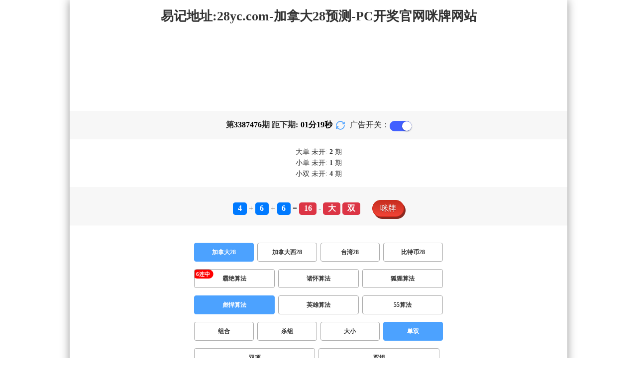

--- FILE ---
content_type: text/html; charset=utf-8
request_url: http://www.zhwykjfwyxgs.com/jnd28_sf4_msds.html
body_size: 15536
content:
<!DOCTYPE html>
<html  lang="zh-CN">
<head>
    <meta charset="UTF-8">
    <meta name="viewport" content="width=device-width, initial-scale=1, maximum-scale=1, user-scalable=no">
    <meta name="format-detection" content="telephone=no" />
    <meta http-equiv="Content-Type" content="text/html" charset="UTF-8"/>
    <meta name="applicable-device" content="pc,mobile"/>
    <title>加拿大28_单双_彪悍算法_加拿大28-加拿大28预测|PC开奖官网咪牌_极致火热优质的免费预测网站</title>
    <meta name="keywords" content="加拿大28,单双,彪悍算法,加拿大28,加拿大28预测,PC开奖官网咪牌,加拿大PC预测,加拿大在线预测,幸运,查询"> 
    <meta name="description" content="加拿大28、单双、彪悍算法、28预测网【www.zhwykjfwyxgs.com】专业提供加拿大28、加拿大28预测、PC开奖官网咪牌及开奖结果查询算法,做全网最专业的极致火热优质的免费预测网站。">
	<link rel="shortcut icon" href="/static/img/ico/55.ico">
    <link rel="stylesheet" href="/static/css/page/new_style8.css">
    <link rel="stylesheet" href="/static/css/honeySwitch.css">
    </head>
<!-- 1-2 -->
<body class="show1 new_show8"> 
    
    <div class="main container">
        
        <div class="main-p">
            <h1 class="h1-title">
                                                <span>加拿大28 ></span>
                                                                                                                                                                                                                                                                                                        <span>彪悍算法 ></span>
                                                                                                                                                                                    <span>单双</span>
                                                                                                        
            </h1>
            <h2 class="h2-title">易记地址:28yc.com-加拿大28预测-PC开奖官网咪牌网站</h2>

             <!-- <div class="banner8"></div> -->
             <div class="_adBox"></div>

            <h4 class="txt-header txt-center flex-center">
                第 <strong id="qishu"> 3387476 </strong> 期 距下期:
                <span id="times">
                                        <b>01 </b><span>分</span>
                    <b>21 </b><span>秒</span>
                </span>
                <a class="reload" href="javascript:" onclick="window.location.reload()">
                    <svg t="1686385694211" fill="currentColor" class="icon" viewBox="0 0 1024 1024" version="1.1" 
                        xmlns="http://www.w3.org/2000/svg" p-id="2402" width="18" height="18">
                        <path d="M1008 144c0-26.496-21.504-48-48-48s-48 21.504-48 48l0 74.624C819.264 92.224 671.36 16 512 16 238.528 16 16 238.528 16 512c0 26.496 21.504 48 48 48S112 538.496 112 512c0-220.544 179.456-400 400-400 139.904 0 268.16 73.408 340.736 192L768 304c-26.496 0-48 21.504-48 48S741.504 400 768 400l192 0c26.496 0 48-21.504 48-48 0-2.816-1.152-5.312-1.6-8 0.448-2.688 1.6-5.184 1.6-8L1008 144z" p-id="2403"></path><path d="M960 464c-26.496 0-48 21.504-48 48 0 220.608-179.456 400-400 400-139.904 0-268.096-73.344-340.672-192L256 720c26.496 0 48-21.504 48-48S282.496 624 256 624L64 624c-26.496 0-48 21.504-48 48 0 2.816 1.152 5.312 1.6 8C17.152 682.688 16 685.184 16 688l0 192c0 26.496 21.504 48 48 48s48-21.504 48-48l0-74.624C204.736 931.776 352.64 1008 512 1008c273.472 0 496-222.528 496-496C1008 485.44 986.496 464 960 464z" p-id="2404"></path>
                    </svg>
                </a>
                <span class="ad-switch" style="margin-left: 10px; font-weight: 500;">广告开关：</span>
                <span class="switch-on" id="adopen" ></span>
            </h4>

     
            <div class="result-box" style="text-align: center;margin: 15px 0px;">
                <div class="result-weikai">
                                            <span >
                            大单
                        </span>
                        <span>
                                                            未开: <span class="strong-txt" id="DADAN">2</span> 期
                                                    </span> </br>
                                    </div>
                <div class="result-weikai">
                                            <span >
                            小单
                        </span>
                        <span>
                                                            未开:  <span class="strong-txt" id="XIAODAN">1</span> 期
                                                    </span></br>
                                            <span >
                            小双
                        </span>
                        <span>
                                                            未开:  <span class="strong-txt" id="XIAOSHUANG">4</span> 期
                                                    </span>
                                    </div>
            </div>

      
            <div class="kj-item txt-header txt-center">
                <span id="mi-num1" class="bg-primary">4</span> +
                <span id="mi-num2" class="bg-primary">6</span> +
                <span id="mi-num3" class="bg-primary">6</span> =
                <span id="mi-num4" class="bg-danger">16</span> - 
                                <span id="mi-dx" class="bg-danger">大</span>
                                <span id="mi-ds" class="bg-danger">双</span>
                
                <div class="issue-mi" style="margin-top: 10px;" onclick="openMipai()">咪牌</div>
            </div>

            

        
            <div class="types-box">
                                <nav>
                                                <a href="javascript:;" class="nav-item nav-type nav-active">加拿大28</a>
                            
                                                                                                    <a href="/jndx28.html" class="nav-item nav-type">加拿大西28</a>
                                                                                                    <a href="/twbg28.html" class="nav-item nav-type">台湾28</a>
                                                                                                    <a href="/btc28.html" class="nav-item nav-type">比特币28</a>
                                                                                        </nav>

           
                <nav class="sf_box">
                                                <a href="/jnd28_sf1_msds.html" class="nav-item nav-type" data-sf="1"><strong>霸绝算法</strong></a>
                                              
                                                <a href="/jnd28_sf6_msds.html" class="nav-item nav-type" data-sf="6"><strong>诸怀算法</strong></a>
                                              
                                                <a href="/jnd28_sf3_msds.html" class="nav-item nav-type" data-sf="3"><strong>狐狸算法</strong></a>
                                              
                                                <a href="javascript:;" class="nav-item nav-type nav-active" data-sf="4">彪悍算法</a>

                                              
                                                <a href="/jnd28_sf5_msds.html" class="nav-item nav-type" data-sf="5"><strong>英雄算法</strong></a>
                                              
                                                <a href="/jnd28_sf7_msds.html" class="nav-item nav-type" data-sf="7"><strong>55算法</strong></a>
                                              
                                    </nav>
                <nav>
                                                <a href="/jnd28_sf4_mszh.html" class="nav-item nav-type">组合</a>
                                              
                                                <a href="/jnd28_sf4_mssz.html" class="nav-item nav-type">杀组</a>
                                              
                                                <a href="/jnd28_sf4_msdx.html" class="nav-item nav-type">大小</a>
                                              
                                                <a href="javascript:;" class="nav-item nav-type nav-active">单双</a>
                            
                                              
                                                <a href="/jnd28_sf4_mssx.html" class="nav-item nav-type">双项</a>
                                              
                                                <a href="/jnd28_sf4_msshuangzu.html" class="nav-item nav-type">双组</a>
                                              
                                    </nav>

            </div>

            
            <div class="issue">
                <div class="issue-box txt-header txt-center">
                    <h5 class="win_box"> 
                        <p>100期 正确：54 期 错误：46 期</p> 
                        <p>正确率：54%</p> 
                    </h5>
                </div>
            </div>
            

            
    
            <div class="result-nav">
                <span class="result-active" data-tab="forecast">预测</span>
                <span data-tab="trend">走势</span>
                <span data-tab="census">统计</span>
            </div>
            <div class="result">
                <div class="result-table" id="forecast" >
                    <div class="result-thead">
                        <span>期号</span>
                        <span>号码</span>
                        <span>预测</span>
                        <span>结果</span> 
                    </div>
                                        <div class="result-tr">
                        <span>3387477</span>
                        <span>---</span>
                        <span> <span class="yc-yes">单</span></span>
                        <span><span style="">---</span></span>
                    </div>
                                        <div class="result-tr">
                        <span>3387476</span>
                        <span>4+6+6=16</span>
                        <span> <span class="yc-yes">双</span></span>
                        <span><span class="yc-yes2">中</span></span>
                    </div>
                                        <div class="result-tr">
                        <span>3387475</span>
                        <span>3+7+3=13</span>
                        <span> <span class="yc-yes">单</span></span>
                        <span><span class="yc-yes2">中</span></span>
                    </div>
                                        <div class="result-tr">
                        <span>3387474</span>
                        <span>9+7+5=21</span>
                        <span> <span class="yc-no">双</span></span>
                        <span><span class="yc-no2">错</span></span>
                    </div>
                                        <div class="result-tr">
                        <span>3387473</span>
                        <span>3+5+3=11</span>
                        <span> <span class="yc-yes">单</span></span>
                        <span><span class="yc-yes2">中</span></span>
                    </div>
                                        <div class="result-tr">
                        <span>3387472</span>
                        <span>3+2+5=10</span>
                        <span> <span class="yc-no">单</span></span>
                        <span><span class="yc-no2">错</span></span>
                    </div>
                                        <div class="result-tr">
                        <span>3387471</span>
                        <span>3+2+3=08</span>
                        <span> <span class="yc-yes">双</span></span>
                        <span><span class="yc-yes2">中</span></span>
                    </div>
                                        <div class="result-tr">
                        <span>3387470</span>
                        <span>9+4+7=20</span>
                        <span> <span class="yc-no">单</span></span>
                        <span><span class="yc-no2">错</span></span>
                    </div>
                                        <div class="result-tr">
                        <span>3387469</span>
                        <span>5+2+8=15</span>
                        <span> <span class="yc-yes">单</span></span>
                        <span><span class="yc-yes2">中</span></span>
                    </div>
                                        <div class="result-tr">
                        <span>3387468</span>
                        <span>0+4+1=05</span>
                        <span> <span class="yc-yes">单</span></span>
                        <span><span class="yc-yes2">中</span></span>
                    </div>
                                        <div class="result-tr">
                        <span>3387467</span>
                        <span>3+8+5=16</span>
                        <span> <span class="yc-no">单</span></span>
                        <span><span class="yc-no2">错</span></span>
                    </div>
                                        <div class="result-tr">
                        <span>3387466</span>
                        <span>8+4+3=15</span>
                        <span> <span class="yc-yes">单</span></span>
                        <span><span class="yc-yes2">中</span></span>
                    </div>
                                        <div class="result-tr">
                        <span>3387465</span>
                        <span>0+3+2=05</span>
                        <span> <span class="yc-yes">单</span></span>
                        <span><span class="yc-yes2">中</span></span>
                    </div>
                                        <div class="result-tr">
                        <span>3387464</span>
                        <span>9+9+1=19</span>
                        <span> <span class="yc-yes">单</span></span>
                        <span><span class="yc-yes2">中</span></span>
                    </div>
                                        <div class="result-tr">
                        <span>3387463</span>
                        <span>2+5+3=10</span>
                        <span> <span class="yc-yes">双</span></span>
                        <span><span class="yc-yes2">中</span></span>
                    </div>
                                        <div class="result-tr">
                        <span>3387462</span>
                        <span>4+5+0=09</span>
                        <span> <span class="yc-yes">单</span></span>
                        <span><span class="yc-yes2">中</span></span>
                    </div>
                                        <div class="result-tr">
                        <span>3387461</span>
                        <span>3+4+5=12</span>
                        <span> <span class="yc-yes">双</span></span>
                        <span><span class="yc-yes2">中</span></span>
                    </div>
                                        <div class="result-tr">
                        <span>3387460</span>
                        <span>3+9+5=17</span>
                        <span> <span class="yc-yes">单</span></span>
                        <span><span class="yc-yes2">中</span></span>
                    </div>
                                        <div class="result-tr">
                        <span>3387459</span>
                        <span>6+1+0=07</span>
                        <span> <span class="yc-yes">单</span></span>
                        <span><span class="yc-yes2">中</span></span>
                    </div>
                                        <div class="result-tr">
                        <span>3387458</span>
                        <span>7+6+4=17</span>
                        <span> <span class="yc-no">双</span></span>
                        <span><span class="yc-no2">错</span></span>
                    </div>
                                        <div class="result-tr">
                        <span>3387457</span>
                        <span>3+2+2=07</span>
                        <span> <span class="yc-no">双</span></span>
                        <span><span class="yc-no2">错</span></span>
                    </div>
                                        <div class="result-tr">
                        <span>3387456</span>
                        <span>5+1+5=11</span>
                        <span> <span class="yc-no">双</span></span>
                        <span><span class="yc-no2">错</span></span>
                    </div>
                                        <div class="result-tr">
                        <span>3387455</span>
                        <span>4+1+6=11</span>
                        <span> <span class="yc-no">双</span></span>
                        <span><span class="yc-no2">错</span></span>
                    </div>
                                        <div class="result-tr">
                        <span>3387454</span>
                        <span>1+6+1=08</span>
                        <span> <span class="yc-no">单</span></span>
                        <span><span class="yc-no2">错</span></span>
                    </div>
                                        <div class="result-tr">
                        <span>3387453</span>
                        <span>0+6+2=08</span>
                        <span> <span class="yc-yes">双</span></span>
                        <span><span class="yc-yes2">中</span></span>
                    </div>
                                        <div class="result-tr">
                        <span>3387452</span>
                        <span>7+1+7=15</span>
                        <span> <span class="yc-yes">单</span></span>
                        <span><span class="yc-yes2">中</span></span>
                    </div>
                                        <div class="result-tr">
                        <span>3387451</span>
                        <span>3+4+6=13</span>
                        <span> <span class="yc-no">双</span></span>
                        <span><span class="yc-no2">错</span></span>
                    </div>
                                        <div class="result-tr">
                        <span>3387450</span>
                        <span>1+0+1=02</span>
                        <span> <span class="yc-yes">双</span></span>
                        <span><span class="yc-yes2">中</span></span>
                    </div>
                                        <div class="result-tr">
                        <span>3387449</span>
                        <span>6+6+8=20</span>
                        <span> <span class="yc-no">单</span></span>
                        <span><span class="yc-no2">错</span></span>
                    </div>
                                        <div class="result-tr">
                        <span>3387448</span>
                        <span>9+0+8=17</span>
                        <span> <span class="yc-no">双</span></span>
                        <span><span class="yc-no2">错</span></span>
                    </div>
                                        <div class="result-tr">
                        <span>3387447</span>
                        <span>6+2+9=17</span>
                        <span> <span class="yc-no">双</span></span>
                        <span><span class="yc-no2">错</span></span>
                    </div>
                                        <div class="result-tr">
                        <span>3387446</span>
                        <span>1+5+1=07</span>
                        <span> <span class="yc-no">双</span></span>
                        <span><span class="yc-no2">错</span></span>
                    </div>
                                        <div class="result-tr">
                        <span>3387445</span>
                        <span>2+0+9=11</span>
                        <span> <span class="yc-no">双</span></span>
                        <span><span class="yc-no2">错</span></span>
                    </div>
                                        <div class="result-tr">
                        <span>3387444</span>
                        <span>0+1+6=07</span>
                        <span> <span class="yc-no">双</span></span>
                        <span><span class="yc-no2">错</span></span>
                    </div>
                                        <div class="result-tr">
                        <span>3387443</span>
                        <span>8+6+4=18</span>
                        <span> <span class="yc-yes">双</span></span>
                        <span><span class="yc-yes2">中</span></span>
                    </div>
                                        <div class="result-tr">
                        <span>3387442</span>
                        <span>4+9+9=22</span>
                        <span> <span class="yc-no">单</span></span>
                        <span><span class="yc-no2">错</span></span>
                    </div>
                                        <div class="result-tr">
                        <span>3387441</span>
                        <span>8+2+7=17</span>
                        <span> <span class="yc-yes">单</span></span>
                        <span><span class="yc-yes2">中</span></span>
                    </div>
                                        <div class="result-tr">
                        <span>3387440</span>
                        <span>4+6+0=10</span>
                        <span> <span class="yc-no">单</span></span>
                        <span><span class="yc-no2">错</span></span>
                    </div>
                                        <div class="result-tr">
                        <span>3387439</span>
                        <span>4+5+1=10</span>
                        <span> <span class="yc-yes">双</span></span>
                        <span><span class="yc-yes2">中</span></span>
                    </div>
                                        <div class="result-tr">
                        <span>3387438</span>
                        <span>3+2+9=14</span>
                        <span> <span class="yc-no">单</span></span>
                        <span><span class="yc-no2">错</span></span>
                    </div>
                                        <div class="result-tr">
                        <span>3387437</span>
                        <span>1+4+6=11</span>
                        <span> <span class="yc-no">双</span></span>
                        <span><span class="yc-no2">错</span></span>
                    </div>
                                        <div class="result-tr">
                        <span>3387436</span>
                        <span>8+6+6=20</span>
                        <span> <span class="yc-no">单</span></span>
                        <span><span class="yc-no2">错</span></span>
                    </div>
                                        <div class="result-tr">
                        <span>3387435</span>
                        <span>0+5+9=14</span>
                        <span> <span class="yc-no">单</span></span>
                        <span><span class="yc-no2">错</span></span>
                    </div>
                                        <div class="result-tr">
                        <span>3387434</span>
                        <span>5+0+0=05</span>
                        <span> <span class="yc-yes">单</span></span>
                        <span><span class="yc-yes2">中</span></span>
                    </div>
                                        <div class="result-tr">
                        <span>3387433</span>
                        <span>5+3+9=17</span>
                        <span> <span class="yc-no">双</span></span>
                        <span><span class="yc-no2">错</span></span>
                    </div>
                                        <div class="result-tr">
                        <span>3387432</span>
                        <span>1+1+1=03</span>
                        <span> <span class="yc-yes">单</span></span>
                        <span><span class="yc-yes2">中</span></span>
                    </div>
                                        <div class="result-tr">
                        <span>3387431</span>
                        <span>5+8+1=14</span>
                        <span> <span class="yc-no">单</span></span>
                        <span><span class="yc-no2">错</span></span>
                    </div>
                                        <div class="result-tr">
                        <span>3387430</span>
                        <span>4+5+1=10</span>
                        <span> <span class="yc-yes">双</span></span>
                        <span><span class="yc-yes2">中</span></span>
                    </div>
                                        <div class="result-tr">
                        <span>3387429</span>
                        <span>3+4+0=07</span>
                        <span> <span class="yc-no">双</span></span>
                        <span><span class="yc-no2">错</span></span>
                    </div>
                                        <div class="result-tr">
                        <span>3387428</span>
                        <span>1+7+4=12</span>
                        <span> <span class="yc-no">单</span></span>
                        <span><span class="yc-no2">错</span></span>
                    </div>
                                        <div class="result-tr">
                        <span>3387427</span>
                        <span>8+5+5=18</span>
                        <span> <span class="yc-yes">双</span></span>
                        <span><span class="yc-yes2">中</span></span>
                    </div>
                                        <div class="result-tr">
                        <span>3387426</span>
                        <span>4+9+2=15</span>
                        <span> <span class="yc-yes">单</span></span>
                        <span><span class="yc-yes2">中</span></span>
                    </div>
                                        <div class="result-tr">
                        <span>3387425</span>
                        <span>3+1+2=06</span>
                        <span> <span class="yc-no">单</span></span>
                        <span><span class="yc-no2">错</span></span>
                    </div>
                                        <div class="result-tr">
                        <span>3387424</span>
                        <span>0+2+2=04</span>
                        <span> <span class="yc-no">单</span></span>
                        <span><span class="yc-no2">错</span></span>
                    </div>
                                        <div class="result-tr">
                        <span>3387423</span>
                        <span>8+6+6=20</span>
                        <span> <span class="yc-yes">双</span></span>
                        <span><span class="yc-yes2">中</span></span>
                    </div>
                                        <div class="result-tr">
                        <span>3387422</span>
                        <span>5+8+8=21</span>
                        <span> <span class="yc-no">双</span></span>
                        <span><span class="yc-no2">错</span></span>
                    </div>
                                        <div class="result-tr">
                        <span>3387421</span>
                        <span>2+6+2=10</span>
                        <span> <span class="yc-no">单</span></span>
                        <span><span class="yc-no2">错</span></span>
                    </div>
                                        <div class="result-tr">
                        <span>3387420</span>
                        <span>4+1+5=10</span>
                        <span> <span class="yc-yes">双</span></span>
                        <span><span class="yc-yes2">中</span></span>
                    </div>
                                        <div class="result-tr">
                        <span>3387419</span>
                        <span>2+5+2=09</span>
                        <span> <span class="yc-no">双</span></span>
                        <span><span class="yc-no2">错</span></span>
                    </div>
                                        <div class="result-tr">
                        <span>3387418</span>
                        <span>7+5+2=14</span>
                        <span> <span class="yc-yes">双</span></span>
                        <span><span class="yc-yes2">中</span></span>
                    </div>
                                        <div class="result-tr">
                        <span>3387417</span>
                        <span>1+2+5=08</span>
                        <span> <span class="yc-no">单</span></span>
                        <span><span class="yc-no2">错</span></span>
                    </div>
                                        <div class="result-tr">
                        <span>3387416</span>
                        <span>7+1+7=15</span>
                        <span> <span class="yc-yes">单</span></span>
                        <span><span class="yc-yes2">中</span></span>
                    </div>
                                        <div class="result-tr">
                        <span>3387415</span>
                        <span>1+6+3=10</span>
                        <span> <span class="yc-yes">双</span></span>
                        <span><span class="yc-yes2">中</span></span>
                    </div>
                                        <div class="result-tr">
                        <span>3387414</span>
                        <span>2+5+2=09</span>
                        <span> <span class="yc-no">双</span></span>
                        <span><span class="yc-no2">错</span></span>
                    </div>
                                        <div class="result-tr">
                        <span>3387413</span>
                        <span>1+3+0=04</span>
                        <span> <span class="yc-yes">双</span></span>
                        <span><span class="yc-yes2">中</span></span>
                    </div>
                                        <div class="result-tr">
                        <span>3387412</span>
                        <span>4+6+3=13</span>
                        <span> <span class="yc-no">双</span></span>
                        <span><span class="yc-no2">错</span></span>
                    </div>
                                        <div class="result-tr">
                        <span>3387411</span>
                        <span>4+8+8=20</span>
                        <span> <span class="yc-yes">双</span></span>
                        <span><span class="yc-yes2">中</span></span>
                    </div>
                                        <div class="result-tr">
                        <span>3387410</span>
                        <span>6+5+9=20</span>
                        <span> <span class="yc-yes">双</span></span>
                        <span><span class="yc-yes2">中</span></span>
                    </div>
                                        <div class="result-tr">
                        <span>3387409</span>
                        <span>9+7+1=17</span>
                        <span> <span class="yc-yes">单</span></span>
                        <span><span class="yc-yes2">中</span></span>
                    </div>
                                        <div class="result-tr">
                        <span>3387408</span>
                        <span>1+9+1=11</span>
                        <span> <span class="yc-yes">单</span></span>
                        <span><span class="yc-yes2">中</span></span>
                    </div>
                                        <div class="result-tr">
                        <span>3387407</span>
                        <span>5+6+6=17</span>
                        <span> <span class="yc-no">双</span></span>
                        <span><span class="yc-no2">错</span></span>
                    </div>
                                        <div class="result-tr">
                        <span>3387406</span>
                        <span>0+9+8=17</span>
                        <span> <span class="yc-no">双</span></span>
                        <span><span class="yc-no2">错</span></span>
                    </div>
                                        <div class="result-tr">
                        <span>3387405</span>
                        <span>9+1+5=15</span>
                        <span> <span class="yc-no">双</span></span>
                        <span><span class="yc-no2">错</span></span>
                    </div>
                                        <div class="result-tr">
                        <span>3387404</span>
                        <span>4+2+8=14</span>
                        <span> <span class="yc-no">单</span></span>
                        <span><span class="yc-no2">错</span></span>
                    </div>
                                        <div class="result-tr">
                        <span>3387403</span>
                        <span>2+5+6=13</span>
                        <span> <span class="yc-yes">单</span></span>
                        <span><span class="yc-yes2">中</span></span>
                    </div>
                                        <div class="result-tr">
                        <span>3387402</span>
                        <span>9+8+2=19</span>
                        <span> <span class="yc-no">双</span></span>
                        <span><span class="yc-no2">错</span></span>
                    </div>
                                        <div class="result-tr">
                        <span>3387401</span>
                        <span>7+7+9=23</span>
                        <span> <span class="yc-yes">单</span></span>
                        <span><span class="yc-yes2">中</span></span>
                    </div>
                                        <div class="result-tr">
                        <span>3387400</span>
                        <span>4+1+1=06</span>
                        <span> <span class="yc-no">单</span></span>
                        <span><span class="yc-no2">错</span></span>
                    </div>
                                        <div class="result-tr">
                        <span>3387399</span>
                        <span>7+7+3=17</span>
                        <span> <span class="yc-yes">单</span></span>
                        <span><span class="yc-yes2">中</span></span>
                    </div>
                                        <div class="result-tr">
                        <span>3387398</span>
                        <span>3+5+3=11</span>
                        <span> <span class="yc-no">双</span></span>
                        <span><span class="yc-no2">错</span></span>
                    </div>
                                        <div class="result-tr">
                        <span>3387397</span>
                        <span>2+5+5=12</span>
                        <span> <span class="yc-yes">双</span></span>
                        <span><span class="yc-yes2">中</span></span>
                    </div>
                                        <div class="result-tr">
                        <span>3387396</span>
                        <span>8+6+8=22</span>
                        <span> <span class="yc-yes">双</span></span>
                        <span><span class="yc-yes2">中</span></span>
                    </div>
                                        <div class="result-tr">
                        <span>3387395</span>
                        <span>2+1+1=04</span>
                        <span> <span class="yc-yes">双</span></span>
                        <span><span class="yc-yes2">中</span></span>
                    </div>
                                        <div class="result-tr">
                        <span>3387394</span>
                        <span>7+6+0=13</span>
                        <span> <span class="yc-no">双</span></span>
                        <span><span class="yc-no2">错</span></span>
                    </div>
                                        <div class="result-tr">
                        <span>3387393</span>
                        <span>0+6+8=14</span>
                        <span> <span class="yc-yes">双</span></span>
                        <span><span class="yc-yes2">中</span></span>
                    </div>
                                        <div class="result-tr">
                        <span>3387392</span>
                        <span>4+1+0=05</span>
                        <span> <span class="yc-yes">单</span></span>
                        <span><span class="yc-yes2">中</span></span>
                    </div>
                                        <div class="result-tr">
                        <span>3387391</span>
                        <span>0+0+7=07</span>
                        <span> <span class="yc-yes">单</span></span>
                        <span><span class="yc-yes2">中</span></span>
                    </div>
                                        <div class="result-tr">
                        <span>3387390</span>
                        <span>2+0+2=04</span>
                        <span> <span class="yc-yes">双</span></span>
                        <span><span class="yc-yes2">中</span></span>
                    </div>
                                        <div class="result-tr">
                        <span>3387389</span>
                        <span>0+9+1=10</span>
                        <span> <span class="yc-yes">双</span></span>
                        <span><span class="yc-yes2">中</span></span>
                    </div>
                                        <div class="result-tr">
                        <span>3387388</span>
                        <span>0+6+4=10</span>
                        <span> <span class="yc-yes">双</span></span>
                        <span><span class="yc-yes2">中</span></span>
                    </div>
                                        <div class="result-tr">
                        <span>3387387</span>
                        <span>6+8+2=16</span>
                        <span> <span class="yc-no">单</span></span>
                        <span><span class="yc-no2">错</span></span>
                    </div>
                                        <div class="result-tr">
                        <span>3387386</span>
                        <span>6+3+9=18</span>
                        <span> <span class="yc-yes">双</span></span>
                        <span><span class="yc-yes2">中</span></span>
                    </div>
                                        <div class="result-tr">
                        <span>3387385</span>
                        <span>8+8+7=23</span>
                        <span> <span class="yc-yes">单</span></span>
                        <span><span class="yc-yes2">中</span></span>
                    </div>
                                        <div class="result-tr">
                        <span>3387384</span>
                        <span>8+6+3=17</span>
                        <span> <span class="yc-yes">单</span></span>
                        <span><span class="yc-yes2">中</span></span>
                    </div>
                                        <div class="result-tr">
                        <span>3387383</span>
                        <span>7+1+9=17</span>
                        <span> <span class="yc-yes">单</span></span>
                        <span><span class="yc-yes2">中</span></span>
                    </div>
                                        <div class="result-tr">
                        <span>3387382</span>
                        <span>3+5+9=17</span>
                        <span> <span class="yc-no">双</span></span>
                        <span><span class="yc-no2">错</span></span>
                    </div>
                                        <div class="result-tr">
                        <span>3387381</span>
                        <span>8+4+4=16</span>
                        <span> <span class="yc-yes">双</span></span>
                        <span><span class="yc-yes2">中</span></span>
                    </div>
                                        <div class="result-tr">
                        <span>3387380</span>
                        <span>4+4+6=14</span>
                        <span> <span class="yc-no">单</span></span>
                        <span><span class="yc-no2">错</span></span>
                    </div>
                                        <div class="result-tr">
                        <span>3387379</span>
                        <span>5+0+6=11</span>
                        <span> <span class="yc-yes">单</span></span>
                        <span><span class="yc-yes2">中</span></span>
                    </div>
                                        <div class="result-tr">
                        <span>3387378</span>
                        <span>0+3+3=06</span>
                        <span> <span class="yc-no">单</span></span>
                        <span><span class="yc-no2">错</span></span>
                    </div>
                                        <div class="result-tr">
                        <span>3387377</span>
                        <span>1+5+5=11</span>
                        <span> <span class="yc-yes">单</span></span>
                        <span><span class="yc-yes2">中</span></span>
                    </div>
                                    </div>

                <div class="result-table" id="trend" style="display: none;">
                    <div class="result-thead">
                        <span class="p200">期号</span>
                        <span>值</span>
                        <span>大</span>
                        <span>小</span>
                        <span>单</span>
                        <span>双</span>
                        <span class="p120">大单</span>
                        <span class="p120">大双</span>
                        <span class="p120">小单</span>
                        <span class="p120">小双</span>
                    </div>
                                        <div class="result-tr">
                        <span class="p200">3387476</span>
                        <span>16</span>
                                                    <span><i class="badge-o">大</i></span>
                                                        <span></span>
                                                    <span></span>
                                                    <span><i class="badge-o">双</i></span>
                                                        <span class="p120"></span>
                                                    <span class="p120"><i class="badge-o">大双</i></span>
                                                        <span class="p120"></span>
                                                    <span class="p120"></span>
                                            </div>
                                        <div class="result-tr">
                        <span class="p200">3387475</span>
                        <span>13</span>
                                                    <span></span>
                                                    <span><i class="badge-g">小</i></span>
                                                        <span><i class="badge-g">单</i></span>
                                                        <span></span>
                                                    <span class="p120"></span>
                                                    <span class="p120"></span>
                                                    <span class="p120"><i class="badge-g">小单</i></span>
                                                        <span class="p120"></span>
                                            </div>
                                        <div class="result-tr">
                        <span class="p200">3387474</span>
                        <span>21</span>
                                                    <span><i class="badge-o">大</i></span>
                                                        <span></span>
                                                    <span><i class="badge-g">单</i></span>
                                                        <span></span>
                                                    <span class="p120"><i class="badge-g">大单</i></span>
                                                        <span class="p120"></span>
                                                    <span class="p120"></span>
                                                    <span class="p120"></span>
                                            </div>
                                        <div class="result-tr">
                        <span class="p200">3387473</span>
                        <span>11</span>
                                                    <span></span>
                                                    <span><i class="badge-g">小</i></span>
                                                        <span><i class="badge-g">单</i></span>
                                                        <span></span>
                                                    <span class="p120"></span>
                                                    <span class="p120"></span>
                                                    <span class="p120"><i class="badge-g">小单</i></span>
                                                        <span class="p120"></span>
                                            </div>
                                        <div class="result-tr">
                        <span class="p200">3387472</span>
                        <span>10</span>
                                                    <span></span>
                                                    <span><i class="badge-g">小</i></span>
                                                        <span></span>
                                                    <span><i class="badge-o">双</i></span>
                                                        <span class="p120"></span>
                                                    <span class="p120"></span>
                                                    <span class="p120"></span>
                                                    <span class="p120"><i class="badge-o">小双</i></span>
                                                </div>
                                        <div class="result-tr">
                        <span class="p200">3387471</span>
                        <span>08</span>
                                                    <span></span>
                                                    <span><i class="badge-g">小</i></span>
                                                        <span></span>
                                                    <span><i class="badge-o">双</i></span>
                                                        <span class="p120"></span>
                                                    <span class="p120"></span>
                                                    <span class="p120"></span>
                                                    <span class="p120"><i class="badge-o">小双</i></span>
                                                </div>
                                        <div class="result-tr">
                        <span class="p200">3387470</span>
                        <span>20</span>
                                                    <span><i class="badge-o">大</i></span>
                                                        <span></span>
                                                    <span></span>
                                                    <span><i class="badge-o">双</i></span>
                                                        <span class="p120"></span>
                                                    <span class="p120"><i class="badge-o">大双</i></span>
                                                        <span class="p120"></span>
                                                    <span class="p120"></span>
                                            </div>
                                        <div class="result-tr">
                        <span class="p200">3387469</span>
                        <span>15</span>
                                                    <span><i class="badge-o">大</i></span>
                                                        <span></span>
                                                    <span><i class="badge-g">单</i></span>
                                                        <span></span>
                                                    <span class="p120"><i class="badge-g">大单</i></span>
                                                        <span class="p120"></span>
                                                    <span class="p120"></span>
                                                    <span class="p120"></span>
                                            </div>
                                        <div class="result-tr">
                        <span class="p200">3387468</span>
                        <span>05</span>
                                                    <span></span>
                                                    <span><i class="badge-g">小</i></span>
                                                        <span><i class="badge-g">单</i></span>
                                                        <span></span>
                                                    <span class="p120"></span>
                                                    <span class="p120"></span>
                                                    <span class="p120"><i class="badge-g">小单</i></span>
                                                        <span class="p120"></span>
                                            </div>
                                        <div class="result-tr">
                        <span class="p200">3387467</span>
                        <span>16</span>
                                                    <span><i class="badge-o">大</i></span>
                                                        <span></span>
                                                    <span></span>
                                                    <span><i class="badge-o">双</i></span>
                                                        <span class="p120"></span>
                                                    <span class="p120"><i class="badge-o">大双</i></span>
                                                        <span class="p120"></span>
                                                    <span class="p120"></span>
                                            </div>
                                        <div class="result-tr">
                        <span class="p200">3387466</span>
                        <span>15</span>
                                                    <span><i class="badge-o">大</i></span>
                                                        <span></span>
                                                    <span><i class="badge-g">单</i></span>
                                                        <span></span>
                                                    <span class="p120"><i class="badge-g">大单</i></span>
                                                        <span class="p120"></span>
                                                    <span class="p120"></span>
                                                    <span class="p120"></span>
                                            </div>
                                        <div class="result-tr">
                        <span class="p200">3387465</span>
                        <span>05</span>
                                                    <span></span>
                                                    <span><i class="badge-g">小</i></span>
                                                        <span><i class="badge-g">单</i></span>
                                                        <span></span>
                                                    <span class="p120"></span>
                                                    <span class="p120"></span>
                                                    <span class="p120"><i class="badge-g">小单</i></span>
                                                        <span class="p120"></span>
                                            </div>
                                        <div class="result-tr">
                        <span class="p200">3387464</span>
                        <span>19</span>
                                                    <span><i class="badge-o">大</i></span>
                                                        <span></span>
                                                    <span><i class="badge-g">单</i></span>
                                                        <span></span>
                                                    <span class="p120"><i class="badge-g">大单</i></span>
                                                        <span class="p120"></span>
                                                    <span class="p120"></span>
                                                    <span class="p120"></span>
                                            </div>
                                        <div class="result-tr">
                        <span class="p200">3387463</span>
                        <span>10</span>
                                                    <span></span>
                                                    <span><i class="badge-g">小</i></span>
                                                        <span></span>
                                                    <span><i class="badge-o">双</i></span>
                                                        <span class="p120"></span>
                                                    <span class="p120"></span>
                                                    <span class="p120"></span>
                                                    <span class="p120"><i class="badge-o">小双</i></span>
                                                </div>
                                        <div class="result-tr">
                        <span class="p200">3387462</span>
                        <span>09</span>
                                                    <span></span>
                                                    <span><i class="badge-g">小</i></span>
                                                        <span><i class="badge-g">单</i></span>
                                                        <span></span>
                                                    <span class="p120"></span>
                                                    <span class="p120"></span>
                                                    <span class="p120"><i class="badge-g">小单</i></span>
                                                        <span class="p120"></span>
                                            </div>
                                        <div class="result-tr">
                        <span class="p200">3387461</span>
                        <span>12</span>
                                                    <span></span>
                                                    <span><i class="badge-g">小</i></span>
                                                        <span></span>
                                                    <span><i class="badge-o">双</i></span>
                                                        <span class="p120"></span>
                                                    <span class="p120"></span>
                                                    <span class="p120"></span>
                                                    <span class="p120"><i class="badge-o">小双</i></span>
                                                </div>
                                        <div class="result-tr">
                        <span class="p200">3387460</span>
                        <span>17</span>
                                                    <span><i class="badge-o">大</i></span>
                                                        <span></span>
                                                    <span><i class="badge-g">单</i></span>
                                                        <span></span>
                                                    <span class="p120"><i class="badge-g">大单</i></span>
                                                        <span class="p120"></span>
                                                    <span class="p120"></span>
                                                    <span class="p120"></span>
                                            </div>
                                        <div class="result-tr">
                        <span class="p200">3387459</span>
                        <span>07</span>
                                                    <span></span>
                                                    <span><i class="badge-g">小</i></span>
                                                        <span><i class="badge-g">单</i></span>
                                                        <span></span>
                                                    <span class="p120"></span>
                                                    <span class="p120"></span>
                                                    <span class="p120"><i class="badge-g">小单</i></span>
                                                        <span class="p120"></span>
                                            </div>
                                        <div class="result-tr">
                        <span class="p200">3387458</span>
                        <span>17</span>
                                                    <span><i class="badge-o">大</i></span>
                                                        <span></span>
                                                    <span><i class="badge-g">单</i></span>
                                                        <span></span>
                                                    <span class="p120"><i class="badge-g">大单</i></span>
                                                        <span class="p120"></span>
                                                    <span class="p120"></span>
                                                    <span class="p120"></span>
                                            </div>
                                        <div class="result-tr">
                        <span class="p200">3387457</span>
                        <span>07</span>
                                                    <span></span>
                                                    <span><i class="badge-g">小</i></span>
                                                        <span><i class="badge-g">单</i></span>
                                                        <span></span>
                                                    <span class="p120"></span>
                                                    <span class="p120"></span>
                                                    <span class="p120"><i class="badge-g">小单</i></span>
                                                        <span class="p120"></span>
                                            </div>
                                        <div class="result-tr">
                        <span class="p200">3387456</span>
                        <span>11</span>
                                                    <span></span>
                                                    <span><i class="badge-g">小</i></span>
                                                        <span><i class="badge-g">单</i></span>
                                                        <span></span>
                                                    <span class="p120"></span>
                                                    <span class="p120"></span>
                                                    <span class="p120"><i class="badge-g">小单</i></span>
                                                        <span class="p120"></span>
                                            </div>
                                        <div class="result-tr">
                        <span class="p200">3387455</span>
                        <span>11</span>
                                                    <span></span>
                                                    <span><i class="badge-g">小</i></span>
                                                        <span><i class="badge-g">单</i></span>
                                                        <span></span>
                                                    <span class="p120"></span>
                                                    <span class="p120"></span>
                                                    <span class="p120"><i class="badge-g">小单</i></span>
                                                        <span class="p120"></span>
                                            </div>
                                        <div class="result-tr">
                        <span class="p200">3387454</span>
                        <span>08</span>
                                                    <span></span>
                                                    <span><i class="badge-g">小</i></span>
                                                        <span></span>
                                                    <span><i class="badge-o">双</i></span>
                                                        <span class="p120"></span>
                                                    <span class="p120"></span>
                                                    <span class="p120"></span>
                                                    <span class="p120"><i class="badge-o">小双</i></span>
                                                </div>
                                        <div class="result-tr">
                        <span class="p200">3387453</span>
                        <span>08</span>
                                                    <span></span>
                                                    <span><i class="badge-g">小</i></span>
                                                        <span></span>
                                                    <span><i class="badge-o">双</i></span>
                                                        <span class="p120"></span>
                                                    <span class="p120"></span>
                                                    <span class="p120"></span>
                                                    <span class="p120"><i class="badge-o">小双</i></span>
                                                </div>
                                        <div class="result-tr">
                        <span class="p200">3387452</span>
                        <span>15</span>
                                                    <span><i class="badge-o">大</i></span>
                                                        <span></span>
                                                    <span><i class="badge-g">单</i></span>
                                                        <span></span>
                                                    <span class="p120"><i class="badge-g">大单</i></span>
                                                        <span class="p120"></span>
                                                    <span class="p120"></span>
                                                    <span class="p120"></span>
                                            </div>
                                        <div class="result-tr">
                        <span class="p200">3387451</span>
                        <span>13</span>
                                                    <span></span>
                                                    <span><i class="badge-g">小</i></span>
                                                        <span><i class="badge-g">单</i></span>
                                                        <span></span>
                                                    <span class="p120"></span>
                                                    <span class="p120"></span>
                                                    <span class="p120"><i class="badge-g">小单</i></span>
                                                        <span class="p120"></span>
                                            </div>
                                        <div class="result-tr">
                        <span class="p200">3387450</span>
                        <span>02</span>
                                                    <span></span>
                                                    <span><i class="badge-g">小</i></span>
                                                        <span></span>
                                                    <span><i class="badge-o">双</i></span>
                                                        <span class="p120"></span>
                                                    <span class="p120"></span>
                                                    <span class="p120"></span>
                                                    <span class="p120"><i class="badge-o">小双</i></span>
                                                </div>
                                        <div class="result-tr">
                        <span class="p200">3387449</span>
                        <span>20</span>
                                                    <span><i class="badge-o">大</i></span>
                                                        <span></span>
                                                    <span></span>
                                                    <span><i class="badge-o">双</i></span>
                                                        <span class="p120"></span>
                                                    <span class="p120"><i class="badge-o">大双</i></span>
                                                        <span class="p120"></span>
                                                    <span class="p120"></span>
                                            </div>
                                        <div class="result-tr">
                        <span class="p200">3387448</span>
                        <span>17</span>
                                                    <span><i class="badge-o">大</i></span>
                                                        <span></span>
                                                    <span><i class="badge-g">单</i></span>
                                                        <span></span>
                                                    <span class="p120"><i class="badge-g">大单</i></span>
                                                        <span class="p120"></span>
                                                    <span class="p120"></span>
                                                    <span class="p120"></span>
                                            </div>
                                        <div class="result-tr">
                        <span class="p200">3387447</span>
                        <span>17</span>
                                                    <span><i class="badge-o">大</i></span>
                                                        <span></span>
                                                    <span><i class="badge-g">单</i></span>
                                                        <span></span>
                                                    <span class="p120"><i class="badge-g">大单</i></span>
                                                        <span class="p120"></span>
                                                    <span class="p120"></span>
                                                    <span class="p120"></span>
                                            </div>
                                        <div class="result-tr">
                        <span class="p200">3387446</span>
                        <span>07</span>
                                                    <span></span>
                                                    <span><i class="badge-g">小</i></span>
                                                        <span><i class="badge-g">单</i></span>
                                                        <span></span>
                                                    <span class="p120"></span>
                                                    <span class="p120"></span>
                                                    <span class="p120"><i class="badge-g">小单</i></span>
                                                        <span class="p120"></span>
                                            </div>
                                        <div class="result-tr">
                        <span class="p200">3387445</span>
                        <span>11</span>
                                                    <span></span>
                                                    <span><i class="badge-g">小</i></span>
                                                        <span><i class="badge-g">单</i></span>
                                                        <span></span>
                                                    <span class="p120"></span>
                                                    <span class="p120"></span>
                                                    <span class="p120"><i class="badge-g">小单</i></span>
                                                        <span class="p120"></span>
                                            </div>
                                        <div class="result-tr">
                        <span class="p200">3387444</span>
                        <span>07</span>
                                                    <span></span>
                                                    <span><i class="badge-g">小</i></span>
                                                        <span><i class="badge-g">单</i></span>
                                                        <span></span>
                                                    <span class="p120"></span>
                                                    <span class="p120"></span>
                                                    <span class="p120"><i class="badge-g">小单</i></span>
                                                        <span class="p120"></span>
                                            </div>
                                        <div class="result-tr">
                        <span class="p200">3387443</span>
                        <span>18</span>
                                                    <span><i class="badge-o">大</i></span>
                                                        <span></span>
                                                    <span></span>
                                                    <span><i class="badge-o">双</i></span>
                                                        <span class="p120"></span>
                                                    <span class="p120"><i class="badge-o">大双</i></span>
                                                        <span class="p120"></span>
                                                    <span class="p120"></span>
                                            </div>
                                        <div class="result-tr">
                        <span class="p200">3387442</span>
                        <span>22</span>
                                                    <span><i class="badge-o">大</i></span>
                                                        <span></span>
                                                    <span></span>
                                                    <span><i class="badge-o">双</i></span>
                                                        <span class="p120"></span>
                                                    <span class="p120"><i class="badge-o">大双</i></span>
                                                        <span class="p120"></span>
                                                    <span class="p120"></span>
                                            </div>
                                        <div class="result-tr">
                        <span class="p200">3387441</span>
                        <span>17</span>
                                                    <span><i class="badge-o">大</i></span>
                                                        <span></span>
                                                    <span><i class="badge-g">单</i></span>
                                                        <span></span>
                                                    <span class="p120"><i class="badge-g">大单</i></span>
                                                        <span class="p120"></span>
                                                    <span class="p120"></span>
                                                    <span class="p120"></span>
                                            </div>
                                        <div class="result-tr">
                        <span class="p200">3387440</span>
                        <span>10</span>
                                                    <span></span>
                                                    <span><i class="badge-g">小</i></span>
                                                        <span></span>
                                                    <span><i class="badge-o">双</i></span>
                                                        <span class="p120"></span>
                                                    <span class="p120"></span>
                                                    <span class="p120"></span>
                                                    <span class="p120"><i class="badge-o">小双</i></span>
                                                </div>
                                        <div class="result-tr">
                        <span class="p200">3387439</span>
                        <span>10</span>
                                                    <span></span>
                                                    <span><i class="badge-g">小</i></span>
                                                        <span></span>
                                                    <span><i class="badge-o">双</i></span>
                                                        <span class="p120"></span>
                                                    <span class="p120"></span>
                                                    <span class="p120"></span>
                                                    <span class="p120"><i class="badge-o">小双</i></span>
                                                </div>
                                        <div class="result-tr">
                        <span class="p200">3387438</span>
                        <span>14</span>
                                                    <span><i class="badge-o">大</i></span>
                                                        <span></span>
                                                    <span></span>
                                                    <span><i class="badge-o">双</i></span>
                                                        <span class="p120"></span>
                                                    <span class="p120"><i class="badge-o">大双</i></span>
                                                        <span class="p120"></span>
                                                    <span class="p120"></span>
                                            </div>
                                        <div class="result-tr">
                        <span class="p200">3387437</span>
                        <span>11</span>
                                                    <span></span>
                                                    <span><i class="badge-g">小</i></span>
                                                        <span><i class="badge-g">单</i></span>
                                                        <span></span>
                                                    <span class="p120"></span>
                                                    <span class="p120"></span>
                                                    <span class="p120"><i class="badge-g">小单</i></span>
                                                        <span class="p120"></span>
                                            </div>
                                        <div class="result-tr">
                        <span class="p200">3387436</span>
                        <span>20</span>
                                                    <span><i class="badge-o">大</i></span>
                                                        <span></span>
                                                    <span></span>
                                                    <span><i class="badge-o">双</i></span>
                                                        <span class="p120"></span>
                                                    <span class="p120"><i class="badge-o">大双</i></span>
                                                        <span class="p120"></span>
                                                    <span class="p120"></span>
                                            </div>
                                        <div class="result-tr">
                        <span class="p200">3387435</span>
                        <span>14</span>
                                                    <span><i class="badge-o">大</i></span>
                                                        <span></span>
                                                    <span></span>
                                                    <span><i class="badge-o">双</i></span>
                                                        <span class="p120"></span>
                                                    <span class="p120"><i class="badge-o">大双</i></span>
                                                        <span class="p120"></span>
                                                    <span class="p120"></span>
                                            </div>
                                        <div class="result-tr">
                        <span class="p200">3387434</span>
                        <span>05</span>
                                                    <span></span>
                                                    <span><i class="badge-g">小</i></span>
                                                        <span><i class="badge-g">单</i></span>
                                                        <span></span>
                                                    <span class="p120"></span>
                                                    <span class="p120"></span>
                                                    <span class="p120"><i class="badge-g">小单</i></span>
                                                        <span class="p120"></span>
                                            </div>
                                        <div class="result-tr">
                        <span class="p200">3387433</span>
                        <span>17</span>
                                                    <span><i class="badge-o">大</i></span>
                                                        <span></span>
                                                    <span><i class="badge-g">单</i></span>
                                                        <span></span>
                                                    <span class="p120"><i class="badge-g">大单</i></span>
                                                        <span class="p120"></span>
                                                    <span class="p120"></span>
                                                    <span class="p120"></span>
                                            </div>
                                        <div class="result-tr">
                        <span class="p200">3387432</span>
                        <span>03</span>
                                                    <span></span>
                                                    <span><i class="badge-g">小</i></span>
                                                        <span><i class="badge-g">单</i></span>
                                                        <span></span>
                                                    <span class="p120"></span>
                                                    <span class="p120"></span>
                                                    <span class="p120"><i class="badge-g">小单</i></span>
                                                        <span class="p120"></span>
                                            </div>
                                        <div class="result-tr">
                        <span class="p200">3387431</span>
                        <span>14</span>
                                                    <span><i class="badge-o">大</i></span>
                                                        <span></span>
                                                    <span></span>
                                                    <span><i class="badge-o">双</i></span>
                                                        <span class="p120"></span>
                                                    <span class="p120"><i class="badge-o">大双</i></span>
                                                        <span class="p120"></span>
                                                    <span class="p120"></span>
                                            </div>
                                        <div class="result-tr">
                        <span class="p200">3387430</span>
                        <span>10</span>
                                                    <span></span>
                                                    <span><i class="badge-g">小</i></span>
                                                        <span></span>
                                                    <span><i class="badge-o">双</i></span>
                                                        <span class="p120"></span>
                                                    <span class="p120"></span>
                                                    <span class="p120"></span>
                                                    <span class="p120"><i class="badge-o">小双</i></span>
                                                </div>
                                        <div class="result-tr">
                        <span class="p200">3387429</span>
                        <span>07</span>
                                                    <span></span>
                                                    <span><i class="badge-g">小</i></span>
                                                        <span><i class="badge-g">单</i></span>
                                                        <span></span>
                                                    <span class="p120"></span>
                                                    <span class="p120"></span>
                                                    <span class="p120"><i class="badge-g">小单</i></span>
                                                        <span class="p120"></span>
                                            </div>
                                        <div class="result-tr">
                        <span class="p200">3387428</span>
                        <span>12</span>
                                                    <span></span>
                                                    <span><i class="badge-g">小</i></span>
                                                        <span></span>
                                                    <span><i class="badge-o">双</i></span>
                                                        <span class="p120"></span>
                                                    <span class="p120"></span>
                                                    <span class="p120"></span>
                                                    <span class="p120"><i class="badge-o">小双</i></span>
                                                </div>
                                        <div class="result-tr">
                        <span class="p200">3387427</span>
                        <span>18</span>
                                                    <span><i class="badge-o">大</i></span>
                                                        <span></span>
                                                    <span></span>
                                                    <span><i class="badge-o">双</i></span>
                                                        <span class="p120"></span>
                                                    <span class="p120"><i class="badge-o">大双</i></span>
                                                        <span class="p120"></span>
                                                    <span class="p120"></span>
                                            </div>
                                        <div class="result-tr">
                        <span class="p200">3387426</span>
                        <span>15</span>
                                                    <span><i class="badge-o">大</i></span>
                                                        <span></span>
                                                    <span><i class="badge-g">单</i></span>
                                                        <span></span>
                                                    <span class="p120"><i class="badge-g">大单</i></span>
                                                        <span class="p120"></span>
                                                    <span class="p120"></span>
                                                    <span class="p120"></span>
                                            </div>
                                        <div class="result-tr">
                        <span class="p200">3387425</span>
                        <span>06</span>
                                                    <span></span>
                                                    <span><i class="badge-g">小</i></span>
                                                        <span></span>
                                                    <span><i class="badge-o">双</i></span>
                                                        <span class="p120"></span>
                                                    <span class="p120"></span>
                                                    <span class="p120"></span>
                                                    <span class="p120"><i class="badge-o">小双</i></span>
                                                </div>
                                        <div class="result-tr">
                        <span class="p200">3387424</span>
                        <span>04</span>
                                                    <span></span>
                                                    <span><i class="badge-g">小</i></span>
                                                        <span></span>
                                                    <span><i class="badge-o">双</i></span>
                                                        <span class="p120"></span>
                                                    <span class="p120"></span>
                                                    <span class="p120"></span>
                                                    <span class="p120"><i class="badge-o">小双</i></span>
                                                </div>
                                        <div class="result-tr">
                        <span class="p200">3387423</span>
                        <span>20</span>
                                                    <span><i class="badge-o">大</i></span>
                                                        <span></span>
                                                    <span></span>
                                                    <span><i class="badge-o">双</i></span>
                                                        <span class="p120"></span>
                                                    <span class="p120"><i class="badge-o">大双</i></span>
                                                        <span class="p120"></span>
                                                    <span class="p120"></span>
                                            </div>
                                        <div class="result-tr">
                        <span class="p200">3387422</span>
                        <span>21</span>
                                                    <span><i class="badge-o">大</i></span>
                                                        <span></span>
                                                    <span><i class="badge-g">单</i></span>
                                                        <span></span>
                                                    <span class="p120"><i class="badge-g">大单</i></span>
                                                        <span class="p120"></span>
                                                    <span class="p120"></span>
                                                    <span class="p120"></span>
                                            </div>
                                        <div class="result-tr">
                        <span class="p200">3387421</span>
                        <span>10</span>
                                                    <span></span>
                                                    <span><i class="badge-g">小</i></span>
                                                        <span></span>
                                                    <span><i class="badge-o">双</i></span>
                                                        <span class="p120"></span>
                                                    <span class="p120"></span>
                                                    <span class="p120"></span>
                                                    <span class="p120"><i class="badge-o">小双</i></span>
                                                </div>
                                        <div class="result-tr">
                        <span class="p200">3387420</span>
                        <span>10</span>
                                                    <span></span>
                                                    <span><i class="badge-g">小</i></span>
                                                        <span></span>
                                                    <span><i class="badge-o">双</i></span>
                                                        <span class="p120"></span>
                                                    <span class="p120"></span>
                                                    <span class="p120"></span>
                                                    <span class="p120"><i class="badge-o">小双</i></span>
                                                </div>
                                        <div class="result-tr">
                        <span class="p200">3387419</span>
                        <span>09</span>
                                                    <span></span>
                                                    <span><i class="badge-g">小</i></span>
                                                        <span><i class="badge-g">单</i></span>
                                                        <span></span>
                                                    <span class="p120"></span>
                                                    <span class="p120"></span>
                                                    <span class="p120"><i class="badge-g">小单</i></span>
                                                        <span class="p120"></span>
                                            </div>
                                        <div class="result-tr">
                        <span class="p200">3387418</span>
                        <span>14</span>
                                                    <span><i class="badge-o">大</i></span>
                                                        <span></span>
                                                    <span></span>
                                                    <span><i class="badge-o">双</i></span>
                                                        <span class="p120"></span>
                                                    <span class="p120"><i class="badge-o">大双</i></span>
                                                        <span class="p120"></span>
                                                    <span class="p120"></span>
                                            </div>
                                        <div class="result-tr">
                        <span class="p200">3387417</span>
                        <span>08</span>
                                                    <span></span>
                                                    <span><i class="badge-g">小</i></span>
                                                        <span></span>
                                                    <span><i class="badge-o">双</i></span>
                                                        <span class="p120"></span>
                                                    <span class="p120"></span>
                                                    <span class="p120"></span>
                                                    <span class="p120"><i class="badge-o">小双</i></span>
                                                </div>
                                        <div class="result-tr">
                        <span class="p200">3387416</span>
                        <span>15</span>
                                                    <span><i class="badge-o">大</i></span>
                                                        <span></span>
                                                    <span><i class="badge-g">单</i></span>
                                                        <span></span>
                                                    <span class="p120"><i class="badge-g">大单</i></span>
                                                        <span class="p120"></span>
                                                    <span class="p120"></span>
                                                    <span class="p120"></span>
                                            </div>
                                        <div class="result-tr">
                        <span class="p200">3387415</span>
                        <span>10</span>
                                                    <span></span>
                                                    <span><i class="badge-g">小</i></span>
                                                        <span></span>
                                                    <span><i class="badge-o">双</i></span>
                                                        <span class="p120"></span>
                                                    <span class="p120"></span>
                                                    <span class="p120"></span>
                                                    <span class="p120"><i class="badge-o">小双</i></span>
                                                </div>
                                        <div class="result-tr">
                        <span class="p200">3387414</span>
                        <span>09</span>
                                                    <span></span>
                                                    <span><i class="badge-g">小</i></span>
                                                        <span><i class="badge-g">单</i></span>
                                                        <span></span>
                                                    <span class="p120"></span>
                                                    <span class="p120"></span>
                                                    <span class="p120"><i class="badge-g">小单</i></span>
                                                        <span class="p120"></span>
                                            </div>
                                        <div class="result-tr">
                        <span class="p200">3387413</span>
                        <span>04</span>
                                                    <span></span>
                                                    <span><i class="badge-g">小</i></span>
                                                        <span></span>
                                                    <span><i class="badge-o">双</i></span>
                                                        <span class="p120"></span>
                                                    <span class="p120"></span>
                                                    <span class="p120"></span>
                                                    <span class="p120"><i class="badge-o">小双</i></span>
                                                </div>
                                        <div class="result-tr">
                        <span class="p200">3387412</span>
                        <span>13</span>
                                                    <span></span>
                                                    <span><i class="badge-g">小</i></span>
                                                        <span><i class="badge-g">单</i></span>
                                                        <span></span>
                                                    <span class="p120"></span>
                                                    <span class="p120"></span>
                                                    <span class="p120"><i class="badge-g">小单</i></span>
                                                        <span class="p120"></span>
                                            </div>
                                        <div class="result-tr">
                        <span class="p200">3387411</span>
                        <span>20</span>
                                                    <span><i class="badge-o">大</i></span>
                                                        <span></span>
                                                    <span></span>
                                                    <span><i class="badge-o">双</i></span>
                                                        <span class="p120"></span>
                                                    <span class="p120"><i class="badge-o">大双</i></span>
                                                        <span class="p120"></span>
                                                    <span class="p120"></span>
                                            </div>
                                        <div class="result-tr">
                        <span class="p200">3387410</span>
                        <span>20</span>
                                                    <span><i class="badge-o">大</i></span>
                                                        <span></span>
                                                    <span></span>
                                                    <span><i class="badge-o">双</i></span>
                                                        <span class="p120"></span>
                                                    <span class="p120"><i class="badge-o">大双</i></span>
                                                        <span class="p120"></span>
                                                    <span class="p120"></span>
                                            </div>
                                        <div class="result-tr">
                        <span class="p200">3387409</span>
                        <span>17</span>
                                                    <span><i class="badge-o">大</i></span>
                                                        <span></span>
                                                    <span><i class="badge-g">单</i></span>
                                                        <span></span>
                                                    <span class="p120"><i class="badge-g">大单</i></span>
                                                        <span class="p120"></span>
                                                    <span class="p120"></span>
                                                    <span class="p120"></span>
                                            </div>
                                        <div class="result-tr">
                        <span class="p200">3387408</span>
                        <span>11</span>
                                                    <span></span>
                                                    <span><i class="badge-g">小</i></span>
                                                        <span><i class="badge-g">单</i></span>
                                                        <span></span>
                                                    <span class="p120"></span>
                                                    <span class="p120"></span>
                                                    <span class="p120"><i class="badge-g">小单</i></span>
                                                        <span class="p120"></span>
                                            </div>
                                        <div class="result-tr">
                        <span class="p200">3387407</span>
                        <span>17</span>
                                                    <span><i class="badge-o">大</i></span>
                                                        <span></span>
                                                    <span><i class="badge-g">单</i></span>
                                                        <span></span>
                                                    <span class="p120"><i class="badge-g">大单</i></span>
                                                        <span class="p120"></span>
                                                    <span class="p120"></span>
                                                    <span class="p120"></span>
                                            </div>
                                        <div class="result-tr">
                        <span class="p200">3387406</span>
                        <span>17</span>
                                                    <span><i class="badge-o">大</i></span>
                                                        <span></span>
                                                    <span><i class="badge-g">单</i></span>
                                                        <span></span>
                                                    <span class="p120"><i class="badge-g">大单</i></span>
                                                        <span class="p120"></span>
                                                    <span class="p120"></span>
                                                    <span class="p120"></span>
                                            </div>
                                        <div class="result-tr">
                        <span class="p200">3387405</span>
                        <span>15</span>
                                                    <span><i class="badge-o">大</i></span>
                                                        <span></span>
                                                    <span><i class="badge-g">单</i></span>
                                                        <span></span>
                                                    <span class="p120"><i class="badge-g">大单</i></span>
                                                        <span class="p120"></span>
                                                    <span class="p120"></span>
                                                    <span class="p120"></span>
                                            </div>
                                        <div class="result-tr">
                        <span class="p200">3387404</span>
                        <span>14</span>
                                                    <span><i class="badge-o">大</i></span>
                                                        <span></span>
                                                    <span></span>
                                                    <span><i class="badge-o">双</i></span>
                                                        <span class="p120"></span>
                                                    <span class="p120"><i class="badge-o">大双</i></span>
                                                        <span class="p120"></span>
                                                    <span class="p120"></span>
                                            </div>
                                        <div class="result-tr">
                        <span class="p200">3387403</span>
                        <span>13</span>
                                                    <span></span>
                                                    <span><i class="badge-g">小</i></span>
                                                        <span><i class="badge-g">单</i></span>
                                                        <span></span>
                                                    <span class="p120"></span>
                                                    <span class="p120"></span>
                                                    <span class="p120"><i class="badge-g">小单</i></span>
                                                        <span class="p120"></span>
                                            </div>
                                        <div class="result-tr">
                        <span class="p200">3387402</span>
                        <span>19</span>
                                                    <span><i class="badge-o">大</i></span>
                                                        <span></span>
                                                    <span><i class="badge-g">单</i></span>
                                                        <span></span>
                                                    <span class="p120"><i class="badge-g">大单</i></span>
                                                        <span class="p120"></span>
                                                    <span class="p120"></span>
                                                    <span class="p120"></span>
                                            </div>
                                        <div class="result-tr">
                        <span class="p200">3387401</span>
                        <span>23</span>
                                                    <span><i class="badge-o">大</i></span>
                                                        <span></span>
                                                    <span><i class="badge-g">单</i></span>
                                                        <span></span>
                                                    <span class="p120"><i class="badge-g">大单</i></span>
                                                        <span class="p120"></span>
                                                    <span class="p120"></span>
                                                    <span class="p120"></span>
                                            </div>
                                        <div class="result-tr">
                        <span class="p200">3387400</span>
                        <span>06</span>
                                                    <span></span>
                                                    <span><i class="badge-g">小</i></span>
                                                        <span></span>
                                                    <span><i class="badge-o">双</i></span>
                                                        <span class="p120"></span>
                                                    <span class="p120"></span>
                                                    <span class="p120"></span>
                                                    <span class="p120"><i class="badge-o">小双</i></span>
                                                </div>
                                        <div class="result-tr">
                        <span class="p200">3387399</span>
                        <span>17</span>
                                                    <span><i class="badge-o">大</i></span>
                                                        <span></span>
                                                    <span><i class="badge-g">单</i></span>
                                                        <span></span>
                                                    <span class="p120"><i class="badge-g">大单</i></span>
                                                        <span class="p120"></span>
                                                    <span class="p120"></span>
                                                    <span class="p120"></span>
                                            </div>
                                        <div class="result-tr">
                        <span class="p200">3387398</span>
                        <span>11</span>
                                                    <span></span>
                                                    <span><i class="badge-g">小</i></span>
                                                        <span><i class="badge-g">单</i></span>
                                                        <span></span>
                                                    <span class="p120"></span>
                                                    <span class="p120"></span>
                                                    <span class="p120"><i class="badge-g">小单</i></span>
                                                        <span class="p120"></span>
                                            </div>
                                        <div class="result-tr">
                        <span class="p200">3387397</span>
                        <span>12</span>
                                                    <span></span>
                                                    <span><i class="badge-g">小</i></span>
                                                        <span></span>
                                                    <span><i class="badge-o">双</i></span>
                                                        <span class="p120"></span>
                                                    <span class="p120"></span>
                                                    <span class="p120"></span>
                                                    <span class="p120"><i class="badge-o">小双</i></span>
                                                </div>
                                        <div class="result-tr">
                        <span class="p200">3387396</span>
                        <span>22</span>
                                                    <span><i class="badge-o">大</i></span>
                                                        <span></span>
                                                    <span></span>
                                                    <span><i class="badge-o">双</i></span>
                                                        <span class="p120"></span>
                                                    <span class="p120"><i class="badge-o">大双</i></span>
                                                        <span class="p120"></span>
                                                    <span class="p120"></span>
                                            </div>
                                        <div class="result-tr">
                        <span class="p200">3387395</span>
                        <span>04</span>
                                                    <span></span>
                                                    <span><i class="badge-g">小</i></span>
                                                        <span></span>
                                                    <span><i class="badge-o">双</i></span>
                                                        <span class="p120"></span>
                                                    <span class="p120"></span>
                                                    <span class="p120"></span>
                                                    <span class="p120"><i class="badge-o">小双</i></span>
                                                </div>
                                        <div class="result-tr">
                        <span class="p200">3387394</span>
                        <span>13</span>
                                                    <span></span>
                                                    <span><i class="badge-g">小</i></span>
                                                        <span><i class="badge-g">单</i></span>
                                                        <span></span>
                                                    <span class="p120"></span>
                                                    <span class="p120"></span>
                                                    <span class="p120"><i class="badge-g">小单</i></span>
                                                        <span class="p120"></span>
                                            </div>
                                        <div class="result-tr">
                        <span class="p200">3387393</span>
                        <span>14</span>
                                                    <span><i class="badge-o">大</i></span>
                                                        <span></span>
                                                    <span></span>
                                                    <span><i class="badge-o">双</i></span>
                                                        <span class="p120"></span>
                                                    <span class="p120"><i class="badge-o">大双</i></span>
                                                        <span class="p120"></span>
                                                    <span class="p120"></span>
                                            </div>
                                        <div class="result-tr">
                        <span class="p200">3387392</span>
                        <span>05</span>
                                                    <span></span>
                                                    <span><i class="badge-g">小</i></span>
                                                        <span><i class="badge-g">单</i></span>
                                                        <span></span>
                                                    <span class="p120"></span>
                                                    <span class="p120"></span>
                                                    <span class="p120"><i class="badge-g">小单</i></span>
                                                        <span class="p120"></span>
                                            </div>
                                        <div class="result-tr">
                        <span class="p200">3387391</span>
                        <span>07</span>
                                                    <span></span>
                                                    <span><i class="badge-g">小</i></span>
                                                        <span><i class="badge-g">单</i></span>
                                                        <span></span>
                                                    <span class="p120"></span>
                                                    <span class="p120"></span>
                                                    <span class="p120"><i class="badge-g">小单</i></span>
                                                        <span class="p120"></span>
                                            </div>
                                        <div class="result-tr">
                        <span class="p200">3387390</span>
                        <span>04</span>
                                                    <span></span>
                                                    <span><i class="badge-g">小</i></span>
                                                        <span></span>
                                                    <span><i class="badge-o">双</i></span>
                                                        <span class="p120"></span>
                                                    <span class="p120"></span>
                                                    <span class="p120"></span>
                                                    <span class="p120"><i class="badge-o">小双</i></span>
                                                </div>
                                        <div class="result-tr">
                        <span class="p200">3387389</span>
                        <span>10</span>
                                                    <span></span>
                                                    <span><i class="badge-g">小</i></span>
                                                        <span></span>
                                                    <span><i class="badge-o">双</i></span>
                                                        <span class="p120"></span>
                                                    <span class="p120"></span>
                                                    <span class="p120"></span>
                                                    <span class="p120"><i class="badge-o">小双</i></span>
                                                </div>
                                        <div class="result-tr">
                        <span class="p200">3387388</span>
                        <span>10</span>
                                                    <span></span>
                                                    <span><i class="badge-g">小</i></span>
                                                        <span></span>
                                                    <span><i class="badge-o">双</i></span>
                                                        <span class="p120"></span>
                                                    <span class="p120"></span>
                                                    <span class="p120"></span>
                                                    <span class="p120"><i class="badge-o">小双</i></span>
                                                </div>
                                        <div class="result-tr">
                        <span class="p200">3387387</span>
                        <span>16</span>
                                                    <span><i class="badge-o">大</i></span>
                                                        <span></span>
                                                    <span></span>
                                                    <span><i class="badge-o">双</i></span>
                                                        <span class="p120"></span>
                                                    <span class="p120"><i class="badge-o">大双</i></span>
                                                        <span class="p120"></span>
                                                    <span class="p120"></span>
                                            </div>
                                        <div class="result-tr">
                        <span class="p200">3387386</span>
                        <span>18</span>
                                                    <span><i class="badge-o">大</i></span>
                                                        <span></span>
                                                    <span></span>
                                                    <span><i class="badge-o">双</i></span>
                                                        <span class="p120"></span>
                                                    <span class="p120"><i class="badge-o">大双</i></span>
                                                        <span class="p120"></span>
                                                    <span class="p120"></span>
                                            </div>
                                        <div class="result-tr">
                        <span class="p200">3387385</span>
                        <span>23</span>
                                                    <span><i class="badge-o">大</i></span>
                                                        <span></span>
                                                    <span><i class="badge-g">单</i></span>
                                                        <span></span>
                                                    <span class="p120"><i class="badge-g">大单</i></span>
                                                        <span class="p120"></span>
                                                    <span class="p120"></span>
                                                    <span class="p120"></span>
                                            </div>
                                        <div class="result-tr">
                        <span class="p200">3387384</span>
                        <span>17</span>
                                                    <span><i class="badge-o">大</i></span>
                                                        <span></span>
                                                    <span><i class="badge-g">单</i></span>
                                                        <span></span>
                                                    <span class="p120"><i class="badge-g">大单</i></span>
                                                        <span class="p120"></span>
                                                    <span class="p120"></span>
                                                    <span class="p120"></span>
                                            </div>
                                        <div class="result-tr">
                        <span class="p200">3387383</span>
                        <span>17</span>
                                                    <span><i class="badge-o">大</i></span>
                                                        <span></span>
                                                    <span><i class="badge-g">单</i></span>
                                                        <span></span>
                                                    <span class="p120"><i class="badge-g">大单</i></span>
                                                        <span class="p120"></span>
                                                    <span class="p120"></span>
                                                    <span class="p120"></span>
                                            </div>
                                        <div class="result-tr">
                        <span class="p200">3387382</span>
                        <span>17</span>
                                                    <span><i class="badge-o">大</i></span>
                                                        <span></span>
                                                    <span><i class="badge-g">单</i></span>
                                                        <span></span>
                                                    <span class="p120"><i class="badge-g">大单</i></span>
                                                        <span class="p120"></span>
                                                    <span class="p120"></span>
                                                    <span class="p120"></span>
                                            </div>
                                        <div class="result-tr">
                        <span class="p200">3387381</span>
                        <span>16</span>
                                                    <span><i class="badge-o">大</i></span>
                                                        <span></span>
                                                    <span></span>
                                                    <span><i class="badge-o">双</i></span>
                                                        <span class="p120"></span>
                                                    <span class="p120"><i class="badge-o">大双</i></span>
                                                        <span class="p120"></span>
                                                    <span class="p120"></span>
                                            </div>
                                        <div class="result-tr">
                        <span class="p200">3387380</span>
                        <span>14</span>
                                                    <span><i class="badge-o">大</i></span>
                                                        <span></span>
                                                    <span></span>
                                                    <span><i class="badge-o">双</i></span>
                                                        <span class="p120"></span>
                                                    <span class="p120"><i class="badge-o">大双</i></span>
                                                        <span class="p120"></span>
                                                    <span class="p120"></span>
                                            </div>
                                        <div class="result-tr">
                        <span class="p200">3387379</span>
                        <span>11</span>
                                                    <span></span>
                                                    <span><i class="badge-g">小</i></span>
                                                        <span><i class="badge-g">单</i></span>
                                                        <span></span>
                                                    <span class="p120"></span>
                                                    <span class="p120"></span>
                                                    <span class="p120"><i class="badge-g">小单</i></span>
                                                        <span class="p120"></span>
                                            </div>
                                        <div class="result-tr">
                        <span class="p200">3387378</span>
                        <span>06</span>
                                                    <span></span>
                                                    <span><i class="badge-g">小</i></span>
                                                        <span></span>
                                                    <span><i class="badge-o">双</i></span>
                                                        <span class="p120"></span>
                                                    <span class="p120"></span>
                                                    <span class="p120"></span>
                                                    <span class="p120"><i class="badge-o">小双</i></span>
                                                </div>
                                        <div class="result-tr">
                        <span class="p200">3387377</span>
                        <span>11</span>
                                                    <span></span>
                                                    <span><i class="badge-g">小</i></span>
                                                        <span><i class="badge-g">单</i></span>
                                                        <span></span>
                                                    <span class="p120"></span>
                                                    <span class="p120"></span>
                                                    <span class="p120"><i class="badge-g">小单</i></span>
                                                        <span class="p120"></span>
                                            </div>
                                    </div>
    
                <div class="result-table" id="census" style="display: none;">
                    <div class="result-thead" style="font-weight: bold;color:#333">
                        <span style="width:40%">类型</span>
                        <span>未开期数</span>
                        <span style="width:40%">类型</span>
                        <span>未开期数</span>
                    </div>
                    <div class="result-tr">
                        <span style="width:40%">
                            <i>单</i>
                        </span>
                        <span>
                                                            <b>未开  <p id="DAN">1</p>  期</b>
                                                    </span>
                        <span style="width:40%">
                            <i style="background-color: #007aff;">双</i>
                        </span>
                        <span>
                                                            <b>未开  <p id="SHUANG">0</p>  期</b>
                                                    </span>
                    </div>
                    <div class="result-tr">
                        <span style="width:40%">
                            <i>大</i>
                        </span>
                        <span>
                                                            <b>未开  <p id="DA">0</p>  期</b>
                                                    </span>
                        <span style="width:40%">
                            <i style="background-color: #007aff;">小</i>
                        </span>
                        <span>
                                                            <b>未开  <p id="XIAO">1</p>  期</b>
                                                    </span>
                    </div>
                    <div class="result-tr">
                        <span style="width:40%">
                            <i style="padding: 0 5px;">大单</i>
                        </span>
                        <span>
                                                            <b>未开  <p id="DADAN">2</p>  期</b>
                                                    </span>
                        <span style="width:40%">
                            <i style="padding: 0 5px;background-color: #007aff;">大双</i>
                        </span>
                        <span>
                                                            <b>未开  <p id="DASHUANG">0</p>  期</b>
                                                    </span>
                    </div>
                    <div class="result-tr">
                        <span style="width:40%">
                            <i style="padding: 0 5px;">小单</i>
                        </span>
                        <span>
                                                            <b>未开  <p id="XIAODAN">1</p>  期</b>
                                                    </span>
                        <span style="width:40%">
                            <i style="padding: 0 5px;background-color: #007aff;">小双</i>
                        </span>
                        <span>
                                                            <b>未开  <p id="XIAOSHUANG">4</p>  期</b>
                                                    </span>
                    </div>
                    <div class="result-tr">
                        <span style="width:40%">
                            <i style="padding: 0 5px;">极大</i>
                        </span>
                        <span>
                            <b>未开  <p id="JIDA">34</p>  期</b>
                        </span>
                        <span style="width:40%">
                            <i style="padding: 0 5px;background-color: #007aff;">极小</i>
                        </span>
                        <span>
                            <b>未开  <p id="JIXIAO">8</p>  期</b>
                        </span>
                    </div>
                    <div class="result-tr">
                        <span style="width:40%">
                            <i>13</i>
                        </span>
                        <span>
                                                            <b>未开  <p id="K13">1</p>  期</b>
                                                    </span>
                        <span style="width:40%">
                            <i>14</i>
                        </span>
                        <span>
                                                            <b>未开  <p class="p-red" id="K14">38</p>  期</b>
                                                    </span>
                    </div>
                    <div class="result-tr">
                        <span style="width:40%">
                            <i>12</i>
                        </span>
                        <span>
                                                            <b>未开  <p id="K12">15</p>  期</b>
                                                    </span>
                        <span style="width:40%">
                            <i>15</i>
                        </span>
                        <span>
                                                            <b>未开  <p id="K15">7</p>  期</b>
                                                    </span>
                    </div>
                    <div class="result-tr">
                        <span style="width:40%">
                            <i>11</i>
                        </span>
                        <span>
                                                            <b>未开  <p id="K11">3</p>  期</b>
                                                    </span>
                        <span style="width:40%">
                            <i>16</i>
                        </span>
                        <span>
                                                            <b>未开  <p id="K16">0</p>  期</b>
                                                    </span>
                    </div>
                    <div class="result-tr">
                        <span style="width:40%">
                            <i>10</i>
                        </span>
                        <span>
                                                            <b>未开  <p id="K10">4</p>  期</b>
                                                    </span>
                        <span style="width:40%">
                            <i>17</i>
                        </span>
                        <span>
                                                            <b>未开  <p id="K17">16</p>  期</b>
                                                    </span>
                    </div>
                    <div class="result-tr">
                        <span style="width:40%">
                            <i>9</i>
                        </span>
                        <span>
                                                            <b>未开  <p id="K9">14</p>  期</b>
                                                    </span>
                        <span style="width:40%">
                            <i>18</i>
                        </span>
                        <span>
                                                            <b>未开  <p class="p-red" id="K18">33</p>  期</b>
                                                    </span>
                    </div>
                    <div class="result-tr">
                        <span style="width:40%">
                            <i>8</i>
                        </span>
                        <span>
                                                            <b>未开  <p id="K8">5</p>  期</b>
                                                    </span>
                        <span style="width:40%">
                            <i>19</i>
                        </span>
                        <span>
                                                            <b>未开  <p id="K19">12</p>  期</b>
                                                    </span>
                    </div>
                    <div class="result-tr">
                        <span style="width:40%">
                            <i>7</i>
                        </span>
                        <span>
                                                            <b>未开  <p id="K7">17</p>  期</b>
                                                    </span>
                        <span style="width:40%">
                            <i>20</i>
                        </span>
                        <span>
                                                            <b>未开  <p id="K20">6</p>  期</b>
                                                    </span>
                    </div>
                    <div class="result-tr">
                        <span style="width:40%">
                            <i>6</i>
                        </span>
                        <span>
                                                            <b>未开  <p class="p-red" id="K6">51</p>  期</b>
                                                    </span>
                        <span style="width:40%">
                            <i>21</i>
                        </span>
                        <span>
                                                            <b>未开  <p id="K21">2</p>  期</b>
                                                    </span>
                    </div>
                    <div class="result-tr">
                        <span style="width:40%">
                            <i>5</i>
                        </span>
                        <span>
                                                            <b>未开  <p id="K5">8</p>  期</b>
                                                    </span>
                        <span style="width:40%">
                            <i>22</i>
                        </span>
                        <span>
                                                            <b>未开  <p class="p-red" id="K22">34</p>  期</b>
                                                    </span>
                    </div>
                    <div class="result-tr">
                        <span style="width:40%">
                            <i>4</i>
                        </span>
                        <span>
                                                            <b>未开  <p class="p-red" id="K4">52</p>  期</b>
                                                    </span>
                        <span style="width:40%">
                            <i>23</i>
                        </span>
                        <span>
                                                            <b>未开  <p class="p-red" id="K23">75</p>  期</b>
                                                    </span>
                    </div>
                    <div class="result-tr">
                        <span style="width:40%">
                            <i>3</i>
                        </span>
                        <span>
                                                            <b>未开  <p class="p-red" id="K3">44</p>  期</b>
                                                    </span>
                        <span style="width:40%">
                            <i>24</i>
                        </span>
                        <span>
                                                            <b>未开  <p class="p-red" id="K24">130</p>  期</b>
                                                    </span>
                    </div>
                    <div class="result-tr">
                        <span style="width:40%">
                            <i>2</i>
                        </span>
                        <span>
                                                            <b>未开  <p class="p-red" id="K2">26</p>  期</b>
                                                    </span>
                        <span style="width:40%">
                            <i>25</i>
                        </span>
                        <span>
                                                            <b>未开  <p class="p-red" id="K25">122</p>  期</b>
                                                    </span>
                    </div>
                    <div class="result-tr">
                        <span style="width:40%">
                            <i>1</i>
                        </span>
                        <span>
                                                            <b>未开  <p class="p-red" id="K1">318</p>  期</b>
                                                    </span>
                        <span style="width:40%">
                            <i>26</i>
                        </span>
                        <span>
                                                            <b>未开  <p class="p-red" id="K26">952</p>  期</b>
                                                    </span>
                    </div>
                    <div class="result-tr">
                        <span style="width:40%">
                            <i>0</i>
                        </span>
                        <span>
                                                            <b>未开  <p class="p-red" id="K0">275</p>  期</b>
                                                    </span>
                        <span style="width:40%">
                            <i>27</i>
                        </span>
                        <span>
                                                            <b>未开  <p class="p-red" id="K27">1356</p>  期</b>
                                                    </span>
                    </div>
                </div>

            </div>

            
            <footer class="copyright">
                <p>Copyright © 2026 加拿大28_单双_彪悍算法_加拿大28-加拿大28预测|PC开奖官网咪牌_极致火热优质的免费预测网站 All rights reserved.<p>
                <a class="copyright_a" href="http://www.zhwykjfwyxgs.com/sitemap.xml">网站地图</a>
            </footer>
        
        </div>
    </div>


    <div class="mipai" style="display: none;">
        <div class="mipai-bg" style="background: rgb(0, 0, 0); z-index: 10;"></div>
        
        <div class="mi-index" style="z-index: 11;">
            <img class="mi_bg" src="/static/img/mi/bg.png" alt="加拿大28,单双,彪悍算法,加拿大28,加拿大28预测,PC开奖官网咪牌,加拿大PC预测,加拿大在线预测,幸运,查询" srcset="">
            <div class="mi-close" onclick="closeMipai()"> </div>
            <div class="mi-center-wrap">
                <div class="mi_top_box">
                    <div class="top-title">第 <span id="mi-qishu">3387476</span> 结果</div>
                </div>
                <div class="center">
                    <img class="center-lo" src="/static/img/mi/kj.png" alt="加拿大28,单双,彪悍算法,加拿大28,加拿大28预测,PC开奖官网咪牌,加拿大PC预测,加拿大在线预测,幸运,查询" style="display: none;">
      
                    <img class="center-tc mipai_pc" src="/static/img/mi/gj.jpg" alt="加拿大28,单双,彪悍算法,加拿大28,加拿大28预测,PC开奖官网咪牌,加拿大PC预测,加拿大在线预测,幸运,查询" width="100%" height="188" id="tc">
                    <img class="center-tc mipai_h5" src="/static/img/mi/gj.jpg" alt="加拿大28,单双,彪悍算法,加拿大28,加拿大28预测,PC开奖官网咪牌,加拿大PC预测,加拿大在线预测,幸运,查询" width="100%" height="100%" id="tc2">
                    
                    <div class="center-data">
                        <div class="center-num" id="mipai-num1">4</div>
                        <div class="center-sum">+</div>
                        <div class="center-num" id="mipai-num2">6</div>
                        <div class="center-sum">+</div>
                        <div class="center-num" id="mipai-num3">6</div>
                        <div class="center-sum">=</div>
                        <div class="center-num" id="mipai-num4">16</div>
                    </div>
                    
                </div>
                <div class="mi_bottom_box">
                    <div>截止第 <span id="mi-qishu2">3387477</span> 期结果：<span id="mi-time">00:28</span> 秒</div>
                </div>
            </div>
        </div>
    </div>

    <link rel="stylesheet" href="/static/css/page/mipai.css">
</body>
<script type="text/javascript" src="/static/js/jquery-3.4.1.min.js"></script>
<script type="text/javascript" src="/static/js/jquery.eraser.js"></script>
<script type="text/javascript" src="/static/js/honeySwitch.js"></script>
<script type="text/javascript" src="/static/js/jquery.cookie.js"></script>
<script type="text/javascript" src="/static/js/mi.js"></script>
<script type="text/javascript" src="/static/js/page/common.js"></script>
<script type="text/javascript" src="/static/js/page/adopen.js"></script>
<script type="text/javascript" src="/static/js/page/new_main1.js"></script>

<script charset="UTF-8" id="LA_COLLECT" src="//sdk.51.la/js-sdk-pro.min.js" async onload="LA.init({id:'3JgJbADeVfJ8OxMc', ck:'3JgJbADeVfJ8OxMc'});"></script><script>
var appData = {"type":"jnd28","sf":"4","ms":"ds","issue":[{"qishu":"3387476","time":"01-22 21:01:00","num1":"4","num2":"6","num3":"6","sum":"16","dx":"\u5927","ds":"\u53cc","next":1769087070},{"qishu":"3387475","time":"01-22 20:57:30","num1":"3","num2":"7","num3":"3","sum":"13","dx":"\u5c0f","ds":"\u5355","next":1769086860},{"qishu":"3387474","time":"01-22 20:54:00","num1":"9","num2":"7","num3":"5","sum":"21","dx":"\u5927","ds":"\u5355","next":1769086650},{"qishu":"3387473","time":"01-22 20:50:30","num1":"3","num2":"5","num3":"3","sum":"11","dx":"\u5c0f","ds":"\u5355","next":1769086440},{"qishu":"3387472","time":"01-22 20:47:00","num1":"3","num2":"2","num3":"5","sum":"10","dx":"\u5c0f","ds":"\u53cc","next":1769086230},{"qishu":"3387471","time":"01-22 20:43:30","num1":"3","num2":"2","num3":"3","sum":"08","dx":"\u5c0f","ds":"\u53cc","next":1769086020},{"qishu":"3387470","time":"01-22 20:40:00","num1":"9","num2":"4","num3":"7","sum":"20","dx":"\u5927","ds":"\u53cc","next":1769085810},{"qishu":"3387469","time":"01-22 20:36:30","num1":"5","num2":"2","num3":"8","sum":"15","dx":"\u5927","ds":"\u5355","next":1769085600},{"qishu":"3387468","time":"01-22 20:33:00","num1":"0","num2":"4","num3":"1","sum":"05","dx":"\u5c0f","ds":"\u5355","next":1769085390},{"qishu":"3387467","time":"01-22 19:56:30","num1":"3","num2":"8","num3":"5","sum":"16","dx":"\u5927","ds":"\u53cc","next":1769085180},{"qishu":"3387466","time":"01-22 19:53:00","num1":"8","num2":"4","num3":"3","sum":"15","dx":"\u5927","ds":"\u5355","next":1769082990},{"qishu":"3387465","time":"01-22 19:49:30","num1":"0","num2":"3","num3":"2","sum":"05","dx":"\u5c0f","ds":"\u5355","next":1769082780},{"qishu":"3387464","time":"01-22 19:46:00","num1":"9","num2":"9","num3":"1","sum":"19","dx":"\u5927","ds":"\u5355","next":1769082570},{"qishu":"3387463","time":"01-22 19:42:30","num1":"2","num2":"5","num3":"3","sum":"10","dx":"\u5c0f","ds":"\u53cc","next":1769082360},{"qishu":"3387462","time":"01-22 19:39:00","num1":"4","num2":"5","num3":"0","sum":"09","dx":"\u5c0f","ds":"\u5355","next":1769082150},{"qishu":"3387461","time":"01-22 19:35:30","num1":"3","num2":"4","num3":"5","sum":"12","dx":"\u5c0f","ds":"\u53cc","next":1769081940},{"qishu":"3387460","time":"01-22 19:32:00","num1":"3","num2":"9","num3":"5","sum":"17","dx":"\u5927","ds":"\u5355","next":1769081730},{"qishu":"3387459","time":"01-22 19:28:30","num1":"6","num2":"1","num3":"0","sum":"07","dx":"\u5c0f","ds":"\u5355","next":1769081520},{"qishu":"3387458","time":"01-22 19:25:00","num1":"7","num2":"6","num3":"4","sum":"17","dx":"\u5927","ds":"\u5355","next":1769081310},{"qishu":"3387457","time":"01-22 19:21:30","num1":"3","num2":"2","num3":"2","sum":"07","dx":"\u5c0f","ds":"\u5355","next":1769081100},{"qishu":"3387456","time":"01-22 19:18:00","num1":"5","num2":"1","num3":"5","sum":"11","dx":"\u5c0f","ds":"\u5355","next":1769080890},{"qishu":"3387455","time":"01-22 19:14:30","num1":"4","num2":"1","num3":"6","sum":"11","dx":"\u5c0f","ds":"\u5355","next":1769080680},{"qishu":"3387454","time":"01-22 19:11:00","num1":"1","num2":"6","num3":"1","sum":"08","dx":"\u5c0f","ds":"\u53cc","next":1769080470},{"qishu":"3387453","time":"01-22 19:07:30","num1":"0","num2":"6","num3":"2","sum":"08","dx":"\u5c0f","ds":"\u53cc","next":1769080260},{"qishu":"3387452","time":"01-22 19:04:00","num1":"7","num2":"1","num3":"7","sum":"15","dx":"\u5927","ds":"\u5355","next":1769080050},{"qishu":"3387451","time":"01-22 19:00:30","num1":"3","num2":"4","num3":"6","sum":"13","dx":"\u5c0f","ds":"\u5355","next":1769079840},{"qishu":"3387450","time":"01-22 18:57:00","num1":"1","num2":"0","num3":"1","sum":"02","dx":"\u5c0f","ds":"\u53cc","next":1769079630},{"qishu":"3387449","time":"01-22 18:53:30","num1":"6","num2":"6","num3":"8","sum":"20","dx":"\u5927","ds":"\u53cc","next":1769079420},{"qishu":"3387448","time":"01-22 18:50:00","num1":"9","num2":"0","num3":"8","sum":"17","dx":"\u5927","ds":"\u5355","next":1769079210},{"qishu":"3387447","time":"01-22 18:46:30","num1":"6","num2":"2","num3":"9","sum":"17","dx":"\u5927","ds":"\u5355","next":1769079000},{"qishu":"3387446","time":"01-22 18:43:00","num1":"1","num2":"5","num3":"1","sum":"07","dx":"\u5c0f","ds":"\u5355","next":1769078790},{"qishu":"3387445","time":"01-22 18:39:30","num1":"2","num2":"0","num3":"9","sum":"11","dx":"\u5c0f","ds":"\u5355","next":1769078580},{"qishu":"3387444","time":"01-22 18:36:00","num1":"0","num2":"1","num3":"6","sum":"07","dx":"\u5c0f","ds":"\u5355","next":1769078370},{"qishu":"3387443","time":"01-22 18:32:30","num1":"8","num2":"6","num3":"4","sum":"18","dx":"\u5927","ds":"\u53cc","next":1769078160},{"qishu":"3387442","time":"01-22 18:29:00","num1":"4","num2":"9","num3":"9","sum":"22","dx":"\u5927","ds":"\u53cc","next":1769077950},{"qishu":"3387441","time":"01-22 18:25:30","num1":"8","num2":"2","num3":"7","sum":"17","dx":"\u5927","ds":"\u5355","next":1769077740},{"qishu":"3387440","time":"01-22 18:22:00","num1":"4","num2":"6","num3":"0","sum":"10","dx":"\u5c0f","ds":"\u53cc","next":1769077530},{"qishu":"3387439","time":"01-22 18:18:30","num1":"4","num2":"5","num3":"1","sum":"10","dx":"\u5c0f","ds":"\u53cc","next":1769077320},{"qishu":"3387438","time":"01-22 18:15:00","num1":"3","num2":"2","num3":"9","sum":"14","dx":"\u5927","ds":"\u53cc","next":1769077110},{"qishu":"3387437","time":"01-22 18:11:30","num1":"1","num2":"4","num3":"6","sum":"11","dx":"\u5c0f","ds":"\u5355","next":1769076900},{"qishu":"3387436","time":"01-22 18:08:00","num1":"8","num2":"6","num3":"6","sum":"20","dx":"\u5927","ds":"\u53cc","next":1769076690},{"qishu":"3387435","time":"01-22 18:04:30","num1":"0","num2":"5","num3":"9","sum":"14","dx":"\u5927","ds":"\u53cc","next":1769076480},{"qishu":"3387434","time":"01-22 18:01:00","num1":"5","num2":"0","num3":"0","sum":"05","dx":"\u5c0f","ds":"\u5355","next":1769076270},{"qishu":"3387433","time":"01-22 17:57:30","num1":"5","num2":"3","num3":"9","sum":"17","dx":"\u5927","ds":"\u5355","next":1769076060},{"qishu":"3387432","time":"01-22 17:54:00","num1":"1","num2":"1","num3":"1","sum":"03","dx":"\u5c0f","ds":"\u5355","next":1769075850},{"qishu":"3387431","time":"01-22 17:50:30","num1":"5","num2":"8","num3":"1","sum":"14","dx":"\u5927","ds":"\u53cc","next":1769075640},{"qishu":"3387430","time":"01-22 17:47:00","num1":"4","num2":"5","num3":"1","sum":"10","dx":"\u5c0f","ds":"\u53cc","next":1769075430},{"qishu":"3387429","time":"01-22 17:43:30","num1":"3","num2":"4","num3":"0","sum":"07","dx":"\u5c0f","ds":"\u5355","next":1769075220},{"qishu":"3387428","time":"01-22 17:40:00","num1":"1","num2":"7","num3":"4","sum":"12","dx":"\u5c0f","ds":"\u53cc","next":1769075010},{"qishu":"3387427","time":"01-22 17:36:30","num1":"8","num2":"5","num3":"5","sum":"18","dx":"\u5927","ds":"\u53cc","next":1769074800},{"qishu":"3387426","time":"01-22 17:33:00","num1":"4","num2":"9","num3":"2","sum":"15","dx":"\u5927","ds":"\u5355","next":1769074590},{"qishu":"3387425","time":"01-22 17:29:30","num1":"3","num2":"1","num3":"2","sum":"06","dx":"\u5c0f","ds":"\u53cc","next":1769074380},{"qishu":"3387424","time":"01-22 17:26:00","num1":"0","num2":"2","num3":"2","sum":"04","dx":"\u5c0f","ds":"\u53cc","next":1769074170},{"qishu":"3387423","time":"01-22 17:22:30","num1":"8","num2":"6","num3":"6","sum":"20","dx":"\u5927","ds":"\u53cc","next":1769073960},{"qishu":"3387422","time":"01-22 17:19:00","num1":"5","num2":"8","num3":"8","sum":"21","dx":"\u5927","ds":"\u5355","next":1769073750},{"qishu":"3387421","time":"01-22 17:15:30","num1":"2","num2":"6","num3":"2","sum":"10","dx":"\u5c0f","ds":"\u53cc","next":1769073540},{"qishu":"3387420","time":"01-22 17:12:00","num1":"4","num2":"1","num3":"5","sum":"10","dx":"\u5c0f","ds":"\u53cc","next":1769073330},{"qishu":"3387419","time":"01-22 17:08:30","num1":"2","num2":"5","num3":"2","sum":"09","dx":"\u5c0f","ds":"\u5355","next":1769073120},{"qishu":"3387418","time":"01-22 17:05:00","num1":"7","num2":"5","num3":"2","sum":"14","dx":"\u5927","ds":"\u53cc","next":1769072910},{"qishu":"3387417","time":"01-22 17:01:30","num1":"1","num2":"2","num3":"5","sum":"08","dx":"\u5c0f","ds":"\u53cc","next":1769072700},{"qishu":"3387416","time":"01-22 16:58:00","num1":"7","num2":"1","num3":"7","sum":"15","dx":"\u5927","ds":"\u5355","next":1769072490},{"qishu":"3387415","time":"01-22 16:54:30","num1":"1","num2":"6","num3":"3","sum":"10","dx":"\u5c0f","ds":"\u53cc","next":1769072280},{"qishu":"3387414","time":"01-22 16:51:00","num1":"2","num2":"5","num3":"2","sum":"09","dx":"\u5c0f","ds":"\u5355","next":1769072070},{"qishu":"3387413","time":"01-22 16:47:30","num1":"1","num2":"3","num3":"0","sum":"04","dx":"\u5c0f","ds":"\u53cc","next":1769071860},{"qishu":"3387412","time":"01-22 16:44:00","num1":"4","num2":"6","num3":"3","sum":"13","dx":"\u5c0f","ds":"\u5355","next":1769071650},{"qishu":"3387411","time":"01-22 16:40:30","num1":"4","num2":"8","num3":"8","sum":"20","dx":"\u5927","ds":"\u53cc","next":1769071440},{"qishu":"3387410","time":"01-22 16:37:00","num1":"6","num2":"5","num3":"9","sum":"20","dx":"\u5927","ds":"\u53cc","next":1769071230},{"qishu":"3387409","time":"01-22 16:33:30","num1":"9","num2":"7","num3":"1","sum":"17","dx":"\u5927","ds":"\u5355","next":1769071020},{"qishu":"3387408","time":"01-22 16:30:00","num1":"1","num2":"9","num3":"1","sum":"11","dx":"\u5c0f","ds":"\u5355","next":1769070810},{"qishu":"3387407","time":"01-22 16:26:30","num1":"5","num2":"6","num3":"6","sum":"17","dx":"\u5927","ds":"\u5355","next":1769070600},{"qishu":"3387406","time":"01-22 16:23:00","num1":"0","num2":"9","num3":"8","sum":"17","dx":"\u5927","ds":"\u5355","next":1769070390},{"qishu":"3387405","time":"01-22 16:19:30","num1":"9","num2":"1","num3":"5","sum":"15","dx":"\u5927","ds":"\u5355","next":1769070180},{"qishu":"3387404","time":"01-22 16:16:00","num1":"4","num2":"2","num3":"8","sum":"14","dx":"\u5927","ds":"\u53cc","next":1769069970},{"qishu":"3387403","time":"01-22 16:12:30","num1":"2","num2":"5","num3":"6","sum":"13","dx":"\u5c0f","ds":"\u5355","next":1769069760},{"qishu":"3387402","time":"01-22 16:09:00","num1":"9","num2":"8","num3":"2","sum":"19","dx":"\u5927","ds":"\u5355","next":1769069550},{"qishu":"3387401","time":"01-22 16:05:30","num1":"7","num2":"7","num3":"9","sum":"23","dx":"\u5927","ds":"\u5355","next":1769069340},{"qishu":"3387400","time":"01-22 16:02:00","num1":"4","num2":"1","num3":"1","sum":"06","dx":"\u5c0f","ds":"\u53cc","next":1769069130},{"qishu":"3387399","time":"01-22 15:58:30","num1":"7","num2":"7","num3":"3","sum":"17","dx":"\u5927","ds":"\u5355","next":1769068920},{"qishu":"3387398","time":"01-22 15:55:00","num1":"3","num2":"5","num3":"3","sum":"11","dx":"\u5c0f","ds":"\u5355","next":1769068710},{"qishu":"3387397","time":"01-22 15:51:30","num1":"2","num2":"5","num3":"5","sum":"12","dx":"\u5c0f","ds":"\u53cc","next":1769068500},{"qishu":"3387396","time":"01-22 15:48:00","num1":"8","num2":"6","num3":"8","sum":"22","dx":"\u5927","ds":"\u53cc","next":1769068290},{"qishu":"3387395","time":"01-22 15:44:30","num1":"2","num2":"1","num3":"1","sum":"04","dx":"\u5c0f","ds":"\u53cc","next":1769068080},{"qishu":"3387394","time":"01-22 15:41:00","num1":"7","num2":"6","num3":"0","sum":"13","dx":"\u5c0f","ds":"\u5355","next":1769067870},{"qishu":"3387393","time":"01-22 15:37:30","num1":"0","num2":"6","num3":"8","sum":"14","dx":"\u5927","ds":"\u53cc","next":1769067660},{"qishu":"3387392","time":"01-22 15:34:00","num1":"4","num2":"1","num3":"0","sum":"05","dx":"\u5c0f","ds":"\u5355","next":1769067450},{"qishu":"3387391","time":"01-22 15:30:30","num1":"0","num2":"0","num3":"7","sum":"07","dx":"\u5c0f","ds":"\u5355","next":1769067240},{"qishu":"3387390","time":"01-22 15:27:00","num1":"2","num2":"0","num3":"2","sum":"04","dx":"\u5c0f","ds":"\u53cc","next":1769067030},{"qishu":"3387389","time":"01-22 15:23:30","num1":"0","num2":"9","num3":"1","sum":"10","dx":"\u5c0f","ds":"\u53cc","next":1769066820},{"qishu":"3387388","time":"01-22 15:20:00","num1":"0","num2":"6","num3":"4","sum":"10","dx":"\u5c0f","ds":"\u53cc","next":1769066610},{"qishu":"3387387","time":"01-22 15:16:30","num1":"6","num2":"8","num3":"2","sum":"16","dx":"\u5927","ds":"\u53cc","next":1769066400},{"qishu":"3387386","time":"01-22 15:13:00","num1":"6","num2":"3","num3":"9","sum":"18","dx":"\u5927","ds":"\u53cc","next":1769066190},{"qishu":"3387385","time":"01-22 15:09:30","num1":"8","num2":"8","num3":"7","sum":"23","dx":"\u5927","ds":"\u5355","next":1769065980},{"qishu":"3387384","time":"01-22 15:06:00","num1":"8","num2":"6","num3":"3","sum":"17","dx":"\u5927","ds":"\u5355","next":1769065770},{"qishu":"3387383","time":"01-22 15:02:30","num1":"7","num2":"1","num3":"9","sum":"17","dx":"\u5927","ds":"\u5355","next":1769065560},{"qishu":"3387382","time":"01-22 14:59:00","num1":"3","num2":"5","num3":"9","sum":"17","dx":"\u5927","ds":"\u5355","next":1769065350},{"qishu":"3387381","time":"01-22 14:55:30","num1":"8","num2":"4","num3":"4","sum":"16","dx":"\u5927","ds":"\u53cc","next":1769065140},{"qishu":"3387380","time":"01-22 14:52:00","num1":"4","num2":"4","num3":"6","sum":"14","dx":"\u5927","ds":"\u53cc","next":1769064930},{"qishu":"3387379","time":"01-22 14:48:30","num1":"5","num2":"0","num3":"6","sum":"11","dx":"\u5c0f","ds":"\u5355","next":1769064720},{"qishu":"3387378","time":"01-22 14:45:00","num1":"0","num2":"3","num3":"3","sum":"06","dx":"\u5c0f","ds":"\u53cc","next":1769064510},{"qishu":"3387377","time":"01-22 14:41:30","num1":"1","num2":"5","num3":"5","sum":"11","dx":"\u5c0f","ds":"\u5355","next":1769064300}],"issueCount":100,"num":{"pode_data":{"K0":"275","K1":"318","K2":"26","K3":"44","K4":"52","K5":"8","K6":"51","K7":"17","K8":"5","K9":"14","K10":"4","K11":"3","K12":"15","K13":"1","K14":"38","K15":"7","K16":"0","K17":"16","K18":"33","K19":"12","K20":"6","K21":"2","K22":"34","K23":"75","K24":"130","K25":"122","K26":"952","K27":"1356"},"done_data":{"DA":"0","XIAO":"1","DAN":"1","SHUANG":"0","DADAN":"2","DASHUANG":"0","XIAODAN":"1","XIAOSHUANG":"4","JIDA":"34","JIXIAO":"8"}},"forecast":{"data":[{"qishu":"3387477","type":"ds","dx":"","ds":"<span class=\"yc-yes\">\u5355<\/span>","kjcode":"---","kjcodestr":"---","yesno":"<span style=\"\">---<\/span>"},{"id":4539184,"qishu":"3387476","dx":"","ds":"<span class=\"yc-yes\">\u53cc<\/span>","kjcode":"16","kjcodestr":"4+6+6=16","yesno":"<span class=\"yc-yes2\">\u4e2d<\/span>","win":1},{"id":4539178,"qishu":"3387475","dx":"","ds":"<span class=\"yc-yes\">\u5355<\/span>","kjcode":"13","kjcodestr":"3+7+3=13","yesno":"<span class=\"yc-yes2\">\u4e2d<\/span>","win":1},{"id":4539172,"qishu":"3387474","dx":"","ds":"<span class=\"yc-no\">\u53cc<\/span>","kjcode":"21","kjcodestr":"9+7+5=21","yesno":"<span class=\"yc-no2\">\u9519<\/span>","win":0},{"id":4539166,"qishu":"3387473","dx":"","ds":"<span class=\"yc-yes\">\u5355<\/span>","kjcode":"11","kjcodestr":"3+5+3=11","yesno":"<span class=\"yc-yes2\">\u4e2d<\/span>","win":1},{"id":4539161,"qishu":"3387472","dx":"","ds":"<span class=\"yc-no\">\u5355<\/span>","kjcode":"10","kjcodestr":"3+2+5=10","yesno":"<span class=\"yc-no2\">\u9519<\/span>","win":0},{"id":4539154,"qishu":"3387471","dx":"","ds":"<span class=\"yc-yes\">\u53cc<\/span>","kjcode":"08","kjcodestr":"3+2+3=08","yesno":"<span class=\"yc-yes2\">\u4e2d<\/span>","win":1},{"id":4539148,"qishu":"3387470","dx":"","ds":"<span class=\"yc-no\">\u5355<\/span>","kjcode":"20","kjcodestr":"9+4+7=20","yesno":"<span class=\"yc-no2\">\u9519<\/span>","win":0},{"id":4539143,"qishu":"3387469","dx":"","ds":"<span class=\"yc-yes\">\u5355<\/span>","kjcode":"15","kjcodestr":"5+2+8=15","yesno":"<span class=\"yc-yes2\">\u4e2d<\/span>","win":1},{"id":4539137,"qishu":"3387468","dx":"","ds":"<span class=\"yc-yes\">\u5355<\/span>","kjcode":"05","kjcodestr":"0+4+1=05","yesno":"<span class=\"yc-yes2\">\u4e2d<\/span>","win":1},{"id":4539085,"qishu":"3387467","dx":"","ds":"<span class=\"yc-no\">\u5355<\/span>","kjcode":"16","kjcodestr":"3+8+5=16","yesno":"<span class=\"yc-no2\">\u9519<\/span>","win":0},{"id":4539079,"qishu":"3387466","dx":"","ds":"<span class=\"yc-yes\">\u5355<\/span>","kjcode":"15","kjcodestr":"8+4+3=15","yesno":"<span class=\"yc-yes2\">\u4e2d<\/span>","win":1},{"id":4539072,"qishu":"3387465","dx":"","ds":"<span class=\"yc-yes\">\u5355<\/span>","kjcode":"05","kjcodestr":"0+3+2=05","yesno":"<span class=\"yc-yes2\">\u4e2d<\/span>","win":1},{"id":4539067,"qishu":"3387464","dx":"","ds":"<span class=\"yc-yes\">\u5355<\/span>","kjcode":"19","kjcodestr":"9+9+1=19","yesno":"<span class=\"yc-yes2\">\u4e2d<\/span>","win":1},{"id":4539061,"qishu":"3387463","dx":"","ds":"<span class=\"yc-yes\">\u53cc<\/span>","kjcode":"10","kjcodestr":"2+5+3=10","yesno":"<span class=\"yc-yes2\">\u4e2d<\/span>","win":1},{"id":4539055,"qishu":"3387462","dx":"","ds":"<span class=\"yc-yes\">\u5355<\/span>","kjcode":"09","kjcodestr":"4+5+0=09","yesno":"<span class=\"yc-yes2\">\u4e2d<\/span>","win":1},{"id":4539049,"qishu":"3387461","dx":"","ds":"<span class=\"yc-yes\">\u53cc<\/span>","kjcode":"12","kjcodestr":"3+4+5=12","yesno":"<span class=\"yc-yes2\">\u4e2d<\/span>","win":1},{"id":4539044,"qishu":"3387460","dx":"","ds":"<span class=\"yc-yes\">\u5355<\/span>","kjcode":"17","kjcodestr":"3+9+5=17","yesno":"<span class=\"yc-yes2\">\u4e2d<\/span>","win":1},{"id":4539037,"qishu":"3387459","dx":"","ds":"<span class=\"yc-yes\">\u5355<\/span>","kjcode":"07","kjcodestr":"6+1+0=07","yesno":"<span class=\"yc-yes2\">\u4e2d<\/span>","win":1},{"id":4539032,"qishu":"3387458","dx":"","ds":"<span class=\"yc-no\">\u53cc<\/span>","kjcode":"17","kjcodestr":"7+6+4=17","yesno":"<span class=\"yc-no2\">\u9519<\/span>","win":0},{"id":4539026,"qishu":"3387457","dx":"","ds":"<span class=\"yc-no\">\u53cc<\/span>","kjcode":"07","kjcodestr":"3+2+2=07","yesno":"<span class=\"yc-no2\">\u9519<\/span>","win":0},{"id":4539022,"qishu":"3387456","dx":"","ds":"<span class=\"yc-no\">\u53cc<\/span>","kjcode":"11","kjcodestr":"5+1+5=11","yesno":"<span class=\"yc-no2\">\u9519<\/span>","win":0},{"id":4539016,"qishu":"3387455","dx":"","ds":"<span class=\"yc-no\">\u53cc<\/span>","kjcode":"11","kjcodestr":"4+1+6=11","yesno":"<span class=\"yc-no2\">\u9519<\/span>","win":0},{"id":4539012,"qishu":"3387454","dx":"","ds":"<span class=\"yc-no\">\u5355<\/span>","kjcode":"08","kjcodestr":"1+6+1=08","yesno":"<span class=\"yc-no2\">\u9519<\/span>","win":0},{"id":4539006,"qishu":"3387453","dx":"","ds":"<span class=\"yc-yes\">\u53cc<\/span>","kjcode":"08","kjcodestr":"0+6+2=08","yesno":"<span class=\"yc-yes2\">\u4e2d<\/span>","win":1},{"id":4539001,"qishu":"3387452","dx":"","ds":"<span class=\"yc-yes\">\u5355<\/span>","kjcode":"15","kjcodestr":"7+1+7=15","yesno":"<span class=\"yc-yes2\">\u4e2d<\/span>","win":1},{"id":4538995,"qishu":"3387451","dx":"","ds":"<span class=\"yc-no\">\u53cc<\/span>","kjcode":"13","kjcodestr":"3+4+6=13","yesno":"<span class=\"yc-no2\">\u9519<\/span>","win":0},{"id":4538991,"qishu":"3387450","dx":"","ds":"<span class=\"yc-yes\">\u53cc<\/span>","kjcode":"02","kjcodestr":"1+0+1=02","yesno":"<span class=\"yc-yes2\">\u4e2d<\/span>","win":1},{"id":4538985,"qishu":"3387449","dx":"","ds":"<span class=\"yc-no\">\u5355<\/span>","kjcode":"20","kjcodestr":"6+6+8=20","yesno":"<span class=\"yc-no2\">\u9519<\/span>","win":0},{"id":4538980,"qishu":"3387448","dx":"","ds":"<span class=\"yc-no\">\u53cc<\/span>","kjcode":"17","kjcodestr":"9+0+8=17","yesno":"<span class=\"yc-no2\">\u9519<\/span>","win":0},{"id":4538975,"qishu":"3387447","dx":"","ds":"<span class=\"yc-no\">\u53cc<\/span>","kjcode":"17","kjcodestr":"6+2+9=17","yesno":"<span class=\"yc-no2\">\u9519<\/span>","win":0},{"id":4538970,"qishu":"3387446","dx":"","ds":"<span class=\"yc-no\">\u53cc<\/span>","kjcode":"07","kjcodestr":"1+5+1=07","yesno":"<span class=\"yc-no2\">\u9519<\/span>","win":0},{"id":4538964,"qishu":"3387445","dx":"","ds":"<span class=\"yc-no\">\u53cc<\/span>","kjcode":"11","kjcodestr":"2+0+9=11","yesno":"<span class=\"yc-no2\">\u9519<\/span>","win":0},{"id":4538959,"qishu":"3387444","dx":"","ds":"<span class=\"yc-no\">\u53cc<\/span>","kjcode":"07","kjcodestr":"0+1+6=07","yesno":"<span class=\"yc-no2\">\u9519<\/span>","win":0},{"id":4538954,"qishu":"3387443","dx":"","ds":"<span class=\"yc-yes\">\u53cc<\/span>","kjcode":"18","kjcodestr":"8+6+4=18","yesno":"<span class=\"yc-yes2\">\u4e2d<\/span>","win":1},{"id":4538949,"qishu":"3387442","dx":"","ds":"<span class=\"yc-no\">\u5355<\/span>","kjcode":"22","kjcodestr":"4+9+9=22","yesno":"<span class=\"yc-no2\">\u9519<\/span>","win":0},{"id":4538943,"qishu":"3387441","dx":"","ds":"<span class=\"yc-yes\">\u5355<\/span>","kjcode":"17","kjcodestr":"8+2+7=17","yesno":"<span class=\"yc-yes2\">\u4e2d<\/span>","win":1},{"id":4538939,"qishu":"3387440","dx":"","ds":"<span class=\"yc-no\">\u5355<\/span>","kjcode":"10","kjcodestr":"4+6+0=10","yesno":"<span class=\"yc-no2\">\u9519<\/span>","win":0},{"id":4538933,"qishu":"3387439","dx":"","ds":"<span class=\"yc-yes\">\u53cc<\/span>","kjcode":"10","kjcodestr":"4+5+1=10","yesno":"<span class=\"yc-yes2\">\u4e2d<\/span>","win":1},{"id":4538928,"qishu":"3387438","dx":"","ds":"<span class=\"yc-no\">\u5355<\/span>","kjcode":"14","kjcodestr":"3+2+9=14","yesno":"<span class=\"yc-no2\">\u9519<\/span>","win":0},{"id":4538922,"qishu":"3387437","dx":"","ds":"<span class=\"yc-no\">\u53cc<\/span>","kjcode":"11","kjcodestr":"1+4+6=11","yesno":"<span class=\"yc-no2\">\u9519<\/span>","win":0},{"id":4538918,"qishu":"3387436","dx":"","ds":"<span class=\"yc-no\">\u5355<\/span>","kjcode":"20","kjcodestr":"8+6+6=20","yesno":"<span class=\"yc-no2\">\u9519<\/span>","win":0},{"id":4538912,"qishu":"3387435","dx":"","ds":"<span class=\"yc-no\">\u5355<\/span>","kjcode":"14","kjcodestr":"0+5+9=14","yesno":"<span class=\"yc-no2\">\u9519<\/span>","win":0},{"id":4538906,"qishu":"3387434","dx":"","ds":"<span class=\"yc-yes\">\u5355<\/span>","kjcode":"05","kjcodestr":"5+0+0=05","yesno":"<span class=\"yc-yes2\">\u4e2d<\/span>","win":1},{"id":4538901,"qishu":"3387433","dx":"","ds":"<span class=\"yc-no\">\u53cc<\/span>","kjcode":"17","kjcodestr":"5+3+9=17","yesno":"<span class=\"yc-no2\">\u9519<\/span>","win":0},{"id":4538896,"qishu":"3387432","dx":"","ds":"<span class=\"yc-yes\">\u5355<\/span>","kjcode":"03","kjcodestr":"1+1+1=03","yesno":"<span class=\"yc-yes2\">\u4e2d<\/span>","win":1},{"id":4538890,"qishu":"3387431","dx":"","ds":"<span class=\"yc-no\">\u5355<\/span>","kjcode":"14","kjcodestr":"5+8+1=14","yesno":"<span class=\"yc-no2\">\u9519<\/span>","win":0},{"id":4538886,"qishu":"3387430","dx":"","ds":"<span class=\"yc-yes\">\u53cc<\/span>","kjcode":"10","kjcodestr":"4+5+1=10","yesno":"<span class=\"yc-yes2\">\u4e2d<\/span>","win":1},{"id":4538880,"qishu":"3387429","dx":"","ds":"<span class=\"yc-no\">\u53cc<\/span>","kjcode":"07","kjcodestr":"3+4+0=07","yesno":"<span class=\"yc-no2\">\u9519<\/span>","win":0},{"id":4538875,"qishu":"3387428","dx":"","ds":"<span class=\"yc-no\">\u5355<\/span>","kjcode":"12","kjcodestr":"1+7+4=12","yesno":"<span class=\"yc-no2\">\u9519<\/span>","win":0},{"id":4538870,"qishu":"3387427","dx":"","ds":"<span class=\"yc-yes\">\u53cc<\/span>","kjcode":"18","kjcodestr":"8+5+5=18","yesno":"<span class=\"yc-yes2\">\u4e2d<\/span>","win":1},{"id":4538865,"qishu":"3387426","dx":"","ds":"<span class=\"yc-yes\">\u5355<\/span>","kjcode":"15","kjcodestr":"4+9+2=15","yesno":"<span class=\"yc-yes2\">\u4e2d<\/span>","win":1},{"id":4538858,"qishu":"3387425","dx":"","ds":"<span class=\"yc-no\">\u5355<\/span>","kjcode":"06","kjcodestr":"3+1+2=06","yesno":"<span class=\"yc-no2\">\u9519<\/span>","win":0},{"id":4538853,"qishu":"3387424","dx":"","ds":"<span class=\"yc-no\">\u5355<\/span>","kjcode":"04","kjcodestr":"0+2+2=04","yesno":"<span class=\"yc-no2\">\u9519<\/span>","win":0},{"id":4538847,"qishu":"3387423","dx":"","ds":"<span class=\"yc-yes\">\u53cc<\/span>","kjcode":"20","kjcodestr":"8+6+6=20","yesno":"<span class=\"yc-yes2\">\u4e2d<\/span>","win":1},{"id":4538841,"qishu":"3387422","dx":"","ds":"<span class=\"yc-no\">\u53cc<\/span>","kjcode":"21","kjcodestr":"5+8+8=21","yesno":"<span class=\"yc-no2\">\u9519<\/span>","win":0},{"id":4538835,"qishu":"3387421","dx":"","ds":"<span class=\"yc-no\">\u5355<\/span>","kjcode":"10","kjcodestr":"2+6+2=10","yesno":"<span class=\"yc-no2\">\u9519<\/span>","win":0},{"id":4538830,"qishu":"3387420","dx":"","ds":"<span class=\"yc-yes\">\u53cc<\/span>","kjcode":"10","kjcodestr":"4+1+5=10","yesno":"<span class=\"yc-yes2\">\u4e2d<\/span>","win":1},{"id":4538823,"qishu":"3387419","dx":"","ds":"<span class=\"yc-no\">\u53cc<\/span>","kjcode":"09","kjcodestr":"2+5+2=09","yesno":"<span class=\"yc-no2\">\u9519<\/span>","win":0},{"id":4538817,"qishu":"3387418","dx":"","ds":"<span class=\"yc-yes\">\u53cc<\/span>","kjcode":"14","kjcodestr":"7+5+2=14","yesno":"<span class=\"yc-yes2\">\u4e2d<\/span>","win":1},{"id":4538812,"qishu":"3387417","dx":"","ds":"<span class=\"yc-no\">\u5355<\/span>","kjcode":"08","kjcodestr":"1+2+5=08","yesno":"<span class=\"yc-no2\">\u9519<\/span>","win":0},{"id":4538806,"qishu":"3387416","dx":"","ds":"<span class=\"yc-yes\">\u5355<\/span>","kjcode":"15","kjcodestr":"7+1+7=15","yesno":"<span class=\"yc-yes2\">\u4e2d<\/span>","win":1},{"id":4538799,"qishu":"3387415","dx":"","ds":"<span class=\"yc-yes\">\u53cc<\/span>","kjcode":"10","kjcodestr":"1+6+3=10","yesno":"<span class=\"yc-yes2\">\u4e2d<\/span>","win":1},{"id":4538794,"qishu":"3387414","dx":"","ds":"<span class=\"yc-no\">\u53cc<\/span>","kjcode":"09","kjcodestr":"2+5+2=09","yesno":"<span class=\"yc-no2\">\u9519<\/span>","win":0},{"id":4538788,"qishu":"3387413","dx":"","ds":"<span class=\"yc-yes\">\u53cc<\/span>","kjcode":"04","kjcodestr":"1+3+0=04","yesno":"<span class=\"yc-yes2\">\u4e2d<\/span>","win":1},{"id":4538782,"qishu":"3387412","dx":"","ds":"<span class=\"yc-no\">\u53cc<\/span>","kjcode":"13","kjcodestr":"4+6+3=13","yesno":"<span class=\"yc-no2\">\u9519<\/span>","win":0},{"id":4538776,"qishu":"3387411","dx":"","ds":"<span class=\"yc-yes\">\u53cc<\/span>","kjcode":"20","kjcodestr":"4+8+8=20","yesno":"<span class=\"yc-yes2\">\u4e2d<\/span>","win":1},{"id":4538771,"qishu":"3387410","dx":"","ds":"<span class=\"yc-yes\">\u53cc<\/span>","kjcode":"20","kjcodestr":"6+5+9=20","yesno":"<span class=\"yc-yes2\">\u4e2d<\/span>","win":1},{"id":4538764,"qishu":"3387409","dx":"","ds":"<span class=\"yc-yes\">\u5355<\/span>","kjcode":"17","kjcodestr":"9+7+1=17","yesno":"<span class=\"yc-yes2\">\u4e2d<\/span>","win":1},{"id":4538758,"qishu":"3387408","dx":"","ds":"<span class=\"yc-yes\">\u5355<\/span>","kjcode":"11","kjcodestr":"1+9+1=11","yesno":"<span class=\"yc-yes2\">\u4e2d<\/span>","win":1},{"id":4538752,"qishu":"3387407","dx":"","ds":"<span class=\"yc-no\">\u53cc<\/span>","kjcode":"17","kjcodestr":"5+6+6=17","yesno":"<span class=\"yc-no2\">\u9519<\/span>","win":0},{"id":4538747,"qishu":"3387406","dx":"","ds":"<span class=\"yc-no\">\u53cc<\/span>","kjcode":"17","kjcodestr":"0+9+8=17","yesno":"<span class=\"yc-no2\">\u9519<\/span>","win":0},{"id":4538740,"qishu":"3387405","dx":"","ds":"<span class=\"yc-no\">\u53cc<\/span>","kjcode":"15","kjcodestr":"9+1+5=15","yesno":"<span class=\"yc-no2\">\u9519<\/span>","win":0},{"id":4538735,"qishu":"3387404","dx":"","ds":"<span class=\"yc-no\">\u5355<\/span>","kjcode":"14","kjcodestr":"4+2+8=14","yesno":"<span class=\"yc-no2\">\u9519<\/span>","win":0},{"id":4538729,"qishu":"3387403","dx":"","ds":"<span class=\"yc-yes\">\u5355<\/span>","kjcode":"13","kjcodestr":"2+5+6=13","yesno":"<span class=\"yc-yes2\">\u4e2d<\/span>","win":1},{"id":4538723,"qishu":"3387402","dx":"","ds":"<span class=\"yc-no\">\u53cc<\/span>","kjcode":"19","kjcodestr":"9+8+2=19","yesno":"<span class=\"yc-no2\">\u9519<\/span>","win":0},{"id":4538717,"qishu":"3387401","dx":"","ds":"<span class=\"yc-yes\">\u5355<\/span>","kjcode":"23","kjcodestr":"7+7+9=23","yesno":"<span class=\"yc-yes2\">\u4e2d<\/span>","win":1},{"id":4538712,"qishu":"3387400","dx":"","ds":"<span class=\"yc-no\">\u5355<\/span>","kjcode":"06","kjcodestr":"4+1+1=06","yesno":"<span class=\"yc-no2\">\u9519<\/span>","win":0},{"id":4538705,"qishu":"3387399","dx":"","ds":"<span class=\"yc-yes\">\u5355<\/span>","kjcode":"17","kjcodestr":"7+7+3=17","yesno":"<span class=\"yc-yes2\">\u4e2d<\/span>","win":1},{"id":4538700,"qishu":"3387398","dx":"","ds":"<span class=\"yc-no\">\u53cc<\/span>","kjcode":"11","kjcodestr":"3+5+3=11","yesno":"<span class=\"yc-no2\">\u9519<\/span>","win":0},{"id":4538693,"qishu":"3387397","dx":"","ds":"<span class=\"yc-yes\">\u53cc<\/span>","kjcode":"12","kjcodestr":"2+5+5=12","yesno":"<span class=\"yc-yes2\">\u4e2d<\/span>","win":1},{"id":4538688,"qishu":"3387396","dx":"","ds":"<span class=\"yc-yes\">\u53cc<\/span>","kjcode":"22","kjcodestr":"8+6+8=22","yesno":"<span class=\"yc-yes2\">\u4e2d<\/span>","win":1},{"id":4538681,"qishu":"3387395","dx":"","ds":"<span class=\"yc-yes\">\u53cc<\/span>","kjcode":"04","kjcodestr":"2+1+1=04","yesno":"<span class=\"yc-yes2\">\u4e2d<\/span>","win":1},{"id":4538676,"qishu":"3387394","dx":"","ds":"<span class=\"yc-no\">\u53cc<\/span>","kjcode":"13","kjcodestr":"7+6+0=13","yesno":"<span class=\"yc-no2\">\u9519<\/span>","win":0},{"id":4538670,"qishu":"3387393","dx":"","ds":"<span class=\"yc-yes\">\u53cc<\/span>","kjcode":"14","kjcodestr":"0+6+8=14","yesno":"<span class=\"yc-yes2\">\u4e2d<\/span>","win":1},{"id":4538663,"qishu":"3387392","dx":"","ds":"<span class=\"yc-yes\">\u5355<\/span>","kjcode":"05","kjcodestr":"4+1+0=05","yesno":"<span class=\"yc-yes2\">\u4e2d<\/span>","win":1},{"id":4538658,"qishu":"3387391","dx":"","ds":"<span class=\"yc-yes\">\u5355<\/span>","kjcode":"07","kjcodestr":"0+0+7=07","yesno":"<span class=\"yc-yes2\">\u4e2d<\/span>","win":1},{"id":4538653,"qishu":"3387390","dx":"","ds":"<span class=\"yc-yes\">\u53cc<\/span>","kjcode":"04","kjcodestr":"2+0+2=04","yesno":"<span class=\"yc-yes2\">\u4e2d<\/span>","win":1},{"id":4538646,"qishu":"3387389","dx":"","ds":"<span class=\"yc-yes\">\u53cc<\/span>","kjcode":"10","kjcodestr":"0+9+1=10","yesno":"<span class=\"yc-yes2\">\u4e2d<\/span>","win":1},{"id":4538641,"qishu":"3387388","dx":"","ds":"<span class=\"yc-yes\">\u53cc<\/span>","kjcode":"10","kjcodestr":"0+6+4=10","yesno":"<span class=\"yc-yes2\">\u4e2d<\/span>","win":1},{"id":4538635,"qishu":"3387387","dx":"","ds":"<span class=\"yc-no\">\u5355<\/span>","kjcode":"16","kjcodestr":"6+8+2=16","yesno":"<span class=\"yc-no2\">\u9519<\/span>","win":0},{"id":4538628,"qishu":"3387386","dx":"","ds":"<span class=\"yc-yes\">\u53cc<\/span>","kjcode":"18","kjcodestr":"6+3+9=18","yesno":"<span class=\"yc-yes2\">\u4e2d<\/span>","win":1},{"id":4538621,"qishu":"3387385","dx":"","ds":"<span class=\"yc-yes\">\u5355<\/span>","kjcode":"23","kjcodestr":"8+8+7=23","yesno":"<span class=\"yc-yes2\">\u4e2d<\/span>","win":1},{"id":4538616,"qishu":"3387384","dx":"","ds":"<span class=\"yc-yes\">\u5355<\/span>","kjcode":"17","kjcodestr":"8+6+3=17","yesno":"<span class=\"yc-yes2\">\u4e2d<\/span>","win":1},{"id":4538610,"qishu":"3387383","dx":"","ds":"<span class=\"yc-yes\">\u5355<\/span>","kjcode":"17","kjcodestr":"7+1+9=17","yesno":"<span class=\"yc-yes2\">\u4e2d<\/span>","win":1},{"id":4538604,"qishu":"3387382","dx":"","ds":"<span class=\"yc-no\">\u53cc<\/span>","kjcode":"17","kjcodestr":"3+5+9=17","yesno":"<span class=\"yc-no2\">\u9519<\/span>","win":0},{"id":4538598,"qishu":"3387381","dx":"","ds":"<span class=\"yc-yes\">\u53cc<\/span>","kjcode":"16","kjcodestr":"8+4+4=16","yesno":"<span class=\"yc-yes2\">\u4e2d<\/span>","win":1},{"id":4538593,"qishu":"3387380","dx":"","ds":"<span class=\"yc-no\">\u5355<\/span>","kjcode":"14","kjcodestr":"4+4+6=14","yesno":"<span class=\"yc-no2\">\u9519<\/span>","win":0},{"id":4538586,"qishu":"3387379","dx":"","ds":"<span class=\"yc-yes\">\u5355<\/span>","kjcode":"11","kjcodestr":"5+0+6=11","yesno":"<span class=\"yc-yes2\">\u4e2d<\/span>","win":1},{"id":4538580,"qishu":"3387378","dx":"","ds":"<span class=\"yc-no\">\u5355<\/span>","kjcode":"06","kjcodestr":"0+3+3=06","yesno":"<span class=\"yc-no2\">\u9519<\/span>","win":0},{"id":4538575,"qishu":"3387377","dx":"","ds":"<span class=\"yc-yes\">\u5355<\/span>","kjcode":"11","kjcodestr":"1+5+5=11","yesno":"<span class=\"yc-yes2\">\u4e2d<\/span>","win":1}],"accuracy":{"win":54,"err":46,"success_rate":54,"sum":100},"r":"r_jnd28_ds_4"},"time":{"t":81,"h":"00","m":"01","s":21},"nowTime":"2026-01-22"};
var siteData = {"title":"\u52a0\u62ff\u592728-\u52a0\u62ff\u592728\u9884\u6d4b|PC\u5f00\u5956\u5b98\u7f51\u54aa\u724c_\u6781\u81f4\u706b\u70ed\u4f18\u8d28\u7684\u514d\u8d39\u9884\u6d4b\u7f51\u7ad9","keyword":"\u52a0\u62ff\u592728,\u52a0\u62ff\u592728\u9884\u6d4b,PC\u5f00\u5956\u5b98\u7f51\u54aa\u724c,\u52a0\u62ff\u5927PC\u9884\u6d4b,\u52a0\u62ff\u5927\u5728\u7ebf\u9884\u6d4b,\u5e78\u8fd0,\u67e5\u8be2","description":"28\u9884\u6d4b\u7f51\u3010www.zhwykjfwyxgs.com\u3011\u4e13\u4e1a\u63d0\u4f9b\u52a0\u62ff\u592728\u3001\u52a0\u62ff\u592728\u9884\u6d4b\u3001PC\u5f00\u5956\u5b98\u7f51\u54aa\u724c\u53ca\u5f00\u5956\u7ed3\u679c\u67e5\u8be2\u7b97\u6cd5,\u505a\u5168\u7f51\u6700\u4e13\u4e1a\u7684\u6781\u81f4\u706b\u70ed\u4f18\u8d28\u7684\u514d\u8d39\u9884\u6d4b\u7f51\u7ad9\u3002","script":"<script charset=\"UTF-8\" id=\"LA_COLLECT\" src=\"\/\/sdk.51.la\/js-sdk-pro.min.js\" async onload=\"LA.init({id:'3JgJbADeVfJ8OxMc', ck:'3JgJbADeVfJ8OxMc'});\"><\/script>","remark":"\u6613\u8bb0\u5730\u5740:28yc.com-\u52a0\u62ff\u592728\u9884\u6d4b-PC\u5f00\u5956\u5b98\u7f51\u54aa\u724c\u7f51\u7ad9","opengame":[{"name":"\u52a0\u62ff\u5927","code":"jnd28","sort":"10","isopen":"on","title":"\u52a0\u62ff\u592728-\u52a0\u62ff\u592728\u9884\u6d4b|PC\u5f00\u5956\u5b98\u7f51\u54aa\u724c_\u6781\u81f4\u706b\u70ed\u4f18\u8d28\u7684\u514d\u8d39\u9884\u6d4b\u7f51\u7ad9","keyword":"\u52a0\u62ff\u592728,\u52a0\u62ff\u592728\u9884\u6d4b,PC\u5f00\u5956\u5b98\u7f51\u54aa\u724c,\u52a0\u62ff\u5927PC\u9884\u6d4b,\u52a0\u62ff\u5927\u5728\u7ebf\u9884\u6d4b,\u5e78\u8fd0,\u67e5\u8be2","description":"28\u9884\u6d4b\u7f51\u3010www.zhwykjfwyxgs.com\u3011\u4e13\u4e1a\u63d0\u4f9b\u52a0\u62ff\u592728\u3001\u52a0\u62ff\u592728\u9884\u6d4b\u3001PC\u5f00\u5956\u5b98\u7f51\u54aa\u724c\u53ca\u5f00\u5956\u7ed3\u679c\u67e5\u8be2\u7b97\u6cd5,\u505a\u5168\u7f51\u6700\u4e13\u4e1a\u7684\u6781\u81f4\u706b\u70ed\u4f18\u8d28\u7684\u514d\u8d39\u9884\u6d4b\u7f51\u7ad9\u3002"},{"name":"\u52a0\u62ff\u5927\u897f","code":"jndx28","sort":"9","isopen":"on","title":"\u52a0\u62ff\u592728-\u52a0\u62ff\u592728\u9884\u6d4b|PC\u5f00\u5956\u5b98\u7f51\u54aa\u724c_\u6781\u81f4\u706b\u70ed\u4f18\u8d28\u7684\u514d\u8d39\u9884\u6d4b\u7f51\u7ad9","keyword":"\u52a0\u62ff\u592728,\u52a0\u62ff\u592728\u9884\u6d4b,PC\u5f00\u5956\u5b98\u7f51\u54aa\u724c,\u52a0\u62ff\u5927PC\u9884\u6d4b,\u52a0\u62ff\u5927\u5728\u7ebf\u9884\u6d4b,\u5e78\u8fd0,\u67e5\u8be2","description":"28\u9884\u6d4b\u7f51\u3010www.zhwykjfwyxgs.com\u3011\u4e13\u4e1a\u63d0\u4f9b\u52a0\u62ff\u592728\u3001\u52a0\u62ff\u592728\u9884\u6d4b\u3001PC\u5f00\u5956\u5b98\u7f51\u54aa\u724c\u53ca\u5f00\u5956\u7ed3\u679c\u67e5\u8be2\u7b97\u6cd5,\u505a\u5168\u7f51\u6700\u4e13\u4e1a\u7684\u6781\u81f4\u706b\u70ed\u4f18\u8d28\u7684\u514d\u8d39\u9884\u6d4b\u7f51\u7ad9\u3002"},{"name":"\u53f0\u6e7e","code":"twbg28","sort":"8","isopen":"on","title":"\u52a0\u62ff\u592728-\u52a0\u62ff\u592728\u9884\u6d4b|PC\u5f00\u5956\u5b98\u7f51\u54aa\u724c_\u6781\u81f4\u706b\u70ed\u4f18\u8d28\u7684\u514d\u8d39\u9884\u6d4b\u7f51\u7ad9","keyword":"\u52a0\u62ff\u592728,\u52a0\u62ff\u592728\u9884\u6d4b,PC\u5f00\u5956\u5b98\u7f51\u54aa\u724c,\u52a0\u62ff\u5927PC\u9884\u6d4b,\u52a0\u62ff\u5927\u5728\u7ebf\u9884\u6d4b,\u5e78\u8fd0,\u67e5\u8be2","description":"28\u9884\u6d4b\u7f51\u3010www.zhwykjfwyxgs.com\u3011\u4e13\u4e1a\u63d0\u4f9b\u52a0\u62ff\u592728\u3001\u52a0\u62ff\u592728\u9884\u6d4b\u3001PC\u5f00\u5956\u5b98\u7f51\u54aa\u724c\u53ca\u5f00\u5956\u7ed3\u679c\u67e5\u8be2\u7b97\u6cd5,\u505a\u5168\u7f51\u6700\u4e13\u4e1a\u7684\u6781\u81f4\u706b\u70ed\u4f18\u8d28\u7684\u514d\u8d39\u9884\u6d4b\u7f51\u7ad9\u3002"},{"name":"\u6bd4\u7279\u5e01","code":"btc28","sort":"7","isopen":"on","title":"\u52a0\u62ff\u592728-\u52a0\u62ff\u592728\u9884\u6d4b|PC\u5f00\u5956\u5b98\u7f51\u54aa\u724c_\u6781\u81f4\u706b\u70ed\u4f18\u8d28\u7684\u514d\u8d39\u9884\u6d4b\u7f51\u7ad9","keyword":"\u52a0\u62ff\u592728,\u52a0\u62ff\u592728\u9884\u6d4b,PC\u5f00\u5956\u5b98\u7f51\u54aa\u724c,\u52a0\u62ff\u5927PC\u9884\u6d4b,\u52a0\u62ff\u5927\u5728\u7ebf\u9884\u6d4b,\u5e78\u8fd0,\u67e5\u8be2","description":"28\u9884\u6d4b\u7f51\u3010www.zhwykjfwyxgs.com\u3011\u4e13\u4e1a\u63d0\u4f9b\u52a0\u62ff\u592728\u3001\u52a0\u62ff\u592728\u9884\u6d4b\u3001PC\u5f00\u5956\u5b98\u7f51\u54aa\u724c\u53ca\u5f00\u5956\u7ed3\u679c\u67e5\u8be2\u7b97\u6cd5,\u505a\u5168\u7f51\u6700\u4e13\u4e1a\u7684\u6781\u81f4\u706b\u70ed\u4f18\u8d28\u7684\u514d\u8d39\u9884\u6d4b\u7f51\u7ad9\u3002"}],"openad":[{"id":94,"imgurl":"https:\/\/img.xn--ubtro493b.com\/static\/optimization\/vetus\/48\/0fd7adc17256a4e143751efbc11f6eb1.gif","userid":1,"link":"https:\/\/jjxd.qym60ng8rl.xyz\/","show_spider":0,"remark":"\u6218\u72fc\u7fa4","addtime":"2024-01-10 21:26:51","sort":999},{"id":86,"imgurl":"https:\/\/img.xn--ubtro493b.com\/static\/optimization\/vetus\/48\/f2a31ed5539f40a96951f3be4a52db6b.gif","userid":1,"link":"https:\/\/223.26.52.19:59999\/?kf=zl","show_spider":0,"remark":"4","addtime":"2023-09-12 13:22:28","sort":15},{"id":80,"imgurl":"https:\/\/img.xn--ubtro493b.com\/static\/optimization\/vetus\/48\/fa5414d28cd67144f40d694b3b8d0fc8.gif","userid":1,"link":"https:\/\/223.26.52.19:59999\/?kf=dx","show_spider":1,"remark":"1","addtime":"2023-06-30 15:10:24","sort":14},{"id":79,"imgurl":"https:\/\/img.xn--ubtro493b.com\/static\/optimization\/vetus\/48\/43c6954e7d96f20ad91400c0869037e0.gif","userid":1,"link":"https:\/\/223.26.52.19:59999\/?kf=sz","show_spider":1,"remark":"3","addtime":"2023-06-30 15:06:04","sort":12},{"id":75,"imgurl":"<b>\u3010\u9884\u6d4b<span style=\"color: red;\">APP<\/span>\u3011\u6c38\u4e45\u7814\u7a76\u4e13\u4e1a\u9884\u6d4b \u9ad8\u80dc\u7387G28.cc -<span style=\"color: red;\">\u70b9\u51fb\u4e0b\u8f7d<\/span><\/b>","userid":1,"link":"https:\/\/202.95.11.97\/","show_spider":1,"remark":"3","addtime":"2023-06-30 15:02:16","sort":1}],"openalert":[],"qrcode":null,"ios_logo":null,"sf":[{"id":1,"name":"\u9738\u7edd\u7b97\u6cd5"},{"id":6,"name":"\u8bf8\u6000\u7b97\u6cd5"},{"id":3,"name":"\u72d0\u72f8\u7b97\u6cd5"},{"id":4,"name":"\u5f6a\u608d\u7b97\u6cd5"},{"id":5,"name":"\u82f1\u96c4\u7b97\u6cd5"},{"id":7,"name":"55\u7b97\u6cd5"}],"ms_list":[{"name":"\u7ec4\u5408","type":"zh"},{"name":"\u6740\u7ec4","type":"sz"},{"name":"\u5927\u5c0f","type":"dx"},{"name":"\u5355\u53cc","type":"ds"},{"name":"\u53cc\u9879","type":"sx"},{"name":"\u53cc\u7ec4","type":"shuangzu"}],"yl_list":[],"templateid":8,"icoIndex":55};
</script>
</html>